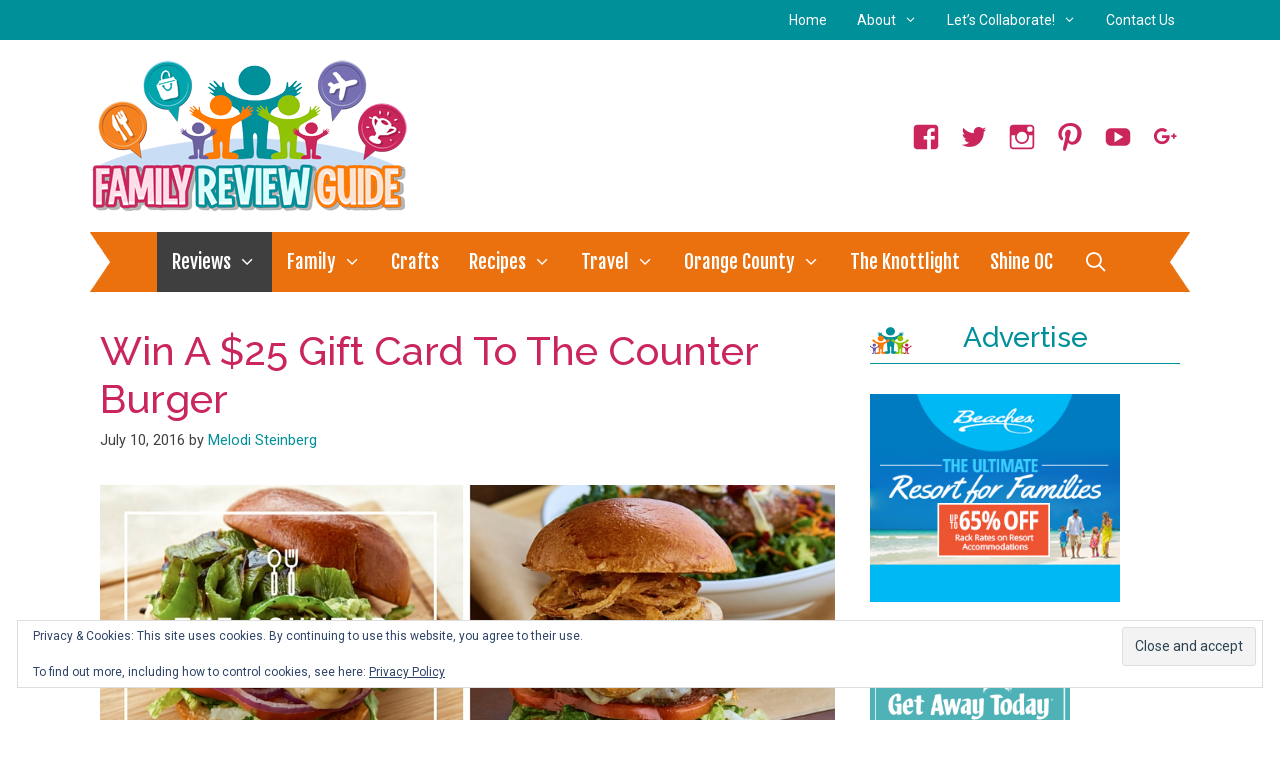

--- FILE ---
content_type: text/html; charset=UTF-8
request_url: https://familyreviewguide.com/win-25-gift-card-counter-burger/
body_size: 32743
content:
<!DOCTYPE html>
<html lang="en-US">
<head>
	<meta charset="UTF-8">
	<script>var et_site_url='https://familyreviewguide.com';var et_post_id='12089';function et_core_page_resource_fallback(a,b){"undefined"===typeof b&&(b=a.sheet.cssRules&&0===a.sheet.cssRules.length);b&&(a.onerror=null,a.onload=null,a.href?a.href=et_site_url+"/?et_core_page_resource="+a.id+et_post_id:a.src&&(a.src=et_site_url+"/?et_core_page_resource="+a.id+et_post_id))}
</script><meta name='robots' content='index, follow, max-image-preview:large, max-snippet:-1, max-video-preview:-1' />
<meta name="viewport" content="width=device-width, initial-scale=1">
	<!-- This site is optimized with the Yoast SEO plugin v26.7 - https://yoast.com/wordpress/plugins/seo/ -->
	<title>Win a $25 Gift Card To The Counter Burger</title>
	<meta name="description" content="Do burgers make your heart skip a beat? Then try The Counter Burger, the 21st Century&#039;s bold answer to the classic burger joint." />
	<link rel="canonical" href="https://familyreviewguide.com/win-25-gift-card-counter-burger/" />
	<meta name="author" content="Melodi Steinberg" />
	<meta name="twitter:label1" content="Written by" />
	<meta name="twitter:data1" content="Melodi Steinberg" />
	<script type="application/ld+json" class="yoast-schema-graph">{"@context":"https://schema.org","@graph":[{"@type":"Article","@id":"https://familyreviewguide.com/win-25-gift-card-counter-burger/#article","isPartOf":{"@id":"https://familyreviewguide.com/win-25-gift-card-counter-burger/"},"author":{"name":"Melodi Steinberg","@id":"https://familyreviewguide.com/#/schema/person/3e06356d7abfcca163d16961d8ba073e"},"headline":"Win a $25 Gift Card To The Counter Burger","datePublished":"2016-07-10T15:55:22+00:00","dateModified":"2016-07-13T20:52:30+00:00","mainEntityOfPage":{"@id":"https://familyreviewguide.com/win-25-gift-card-counter-burger/"},"wordCount":102,"commentCount":11,"publisher":{"@id":"https://familyreviewguide.com/#organization"},"image":{"@id":"https://familyreviewguide.com/win-25-gift-card-counter-burger/#primaryimage"},"thumbnailUrl":"https://familyreviewguide.com/wp-content/uploads/2016/07/Saint-Marc-Pub-Cafe-4.jpg","articleSection":["Giveaways","Product Reviews"],"inLanguage":"en-US","potentialAction":[{"@type":"CommentAction","name":"Comment","target":["https://familyreviewguide.com/win-25-gift-card-counter-burger/#respond"]}]},{"@type":"WebPage","@id":"https://familyreviewguide.com/win-25-gift-card-counter-burger/","url":"https://familyreviewguide.com/win-25-gift-card-counter-burger/","name":"Win a $25 Gift Card To The Counter Burger","isPartOf":{"@id":"https://familyreviewguide.com/#website"},"primaryImageOfPage":{"@id":"https://familyreviewguide.com/win-25-gift-card-counter-burger/#primaryimage"},"image":{"@id":"https://familyreviewguide.com/win-25-gift-card-counter-burger/#primaryimage"},"thumbnailUrl":"https://familyreviewguide.com/wp-content/uploads/2016/07/Saint-Marc-Pub-Cafe-4.jpg","datePublished":"2016-07-10T15:55:22+00:00","dateModified":"2016-07-13T20:52:30+00:00","description":"Do burgers make your heart skip a beat? Then try The Counter Burger, the 21st Century's bold answer to the classic burger joint.","breadcrumb":{"@id":"https://familyreviewguide.com/win-25-gift-card-counter-burger/#breadcrumb"},"inLanguage":"en-US","potentialAction":[{"@type":"ReadAction","target":["https://familyreviewguide.com/win-25-gift-card-counter-burger/"]}]},{"@type":"ImageObject","inLanguage":"en-US","@id":"https://familyreviewguide.com/win-25-gift-card-counter-burger/#primaryimage","url":"https://familyreviewguide.com/wp-content/uploads/2016/07/Saint-Marc-Pub-Cafe-4.jpg","contentUrl":"https://familyreviewguide.com/wp-content/uploads/2016/07/Saint-Marc-Pub-Cafe-4.jpg","width":944,"height":755},{"@type":"BreadcrumbList","@id":"https://familyreviewguide.com/win-25-gift-card-counter-burger/#breadcrumb","itemListElement":[{"@type":"ListItem","position":1,"name":"Home","item":"https://familyreviewguide.com/"},{"@type":"ListItem","position":2,"name":"Win a $25 Gift Card To The Counter Burger"}]},{"@type":"WebSite","@id":"https://familyreviewguide.com/#website","url":"https://familyreviewguide.com/","name":"Family Review Guide","description":"Family Review Guide is a family travel/lifestyle blog that curates the best travel spots, restaurants and events based on first hand experiences.","publisher":{"@id":"https://familyreviewguide.com/#organization"},"potentialAction":[{"@type":"SearchAction","target":{"@type":"EntryPoint","urlTemplate":"https://familyreviewguide.com/?s={search_term_string}"},"query-input":{"@type":"PropertyValueSpecification","valueRequired":true,"valueName":"search_term_string"}}],"inLanguage":"en-US"},{"@type":"Organization","@id":"https://familyreviewguide.com/#organization","name":"Family Review Guide","url":"https://familyreviewguide.com/","logo":{"@type":"ImageObject","inLanguage":"en-US","@id":"https://familyreviewguide.com/#/schema/logo/image/","url":"https://familyreviewguide.com/wp-content/uploads/2017/07/fr_logo.png","contentUrl":"https://familyreviewguide.com/wp-content/uploads/2017/07/fr_logo.png","width":317,"height":152,"caption":"Family Review Guide"},"image":{"@id":"https://familyreviewguide.com/#/schema/logo/image/"}},{"@type":"Person","@id":"https://familyreviewguide.com/#/schema/person/3e06356d7abfcca163d16961d8ba073e","name":"Melodi Steinberg","image":{"@type":"ImageObject","inLanguage":"en-US","@id":"https://familyreviewguide.com/#/schema/person/image/","url":"https://secure.gravatar.com/avatar/4e0207f8becc2602afa5a922c46f9fb35be39598f6688cf0f6f58510bf350736?s=96&d=mm&r=g","contentUrl":"https://secure.gravatar.com/avatar/4e0207f8becc2602afa5a922c46f9fb35be39598f6688cf0f6f58510bf350736?s=96&d=mm&r=g","caption":"Melodi Steinberg"},"description":"Melodi is the founder of Family Review Guide, a family lifestyle blog that promotes family fun activities, travel, attractions, food, discounts and giveaways based on first-hand experiences. She cover everything from tips and advice, to articles and reviews to help you navigate a balanced family life. Peek into the lives of a family who has a variety of interests and ages who blend together to enjoy life. Melodi has written for CBS, Visit Anaheim and Visit Laguna Beach.  She also blogs at the restaurant review site www.eatdrinkoc.com","sameAs":["https://familyreviewguide.com","http://www.facebook.com/familyreviewguide","https://x.com/famreviewguide"],"url":"https://familyreviewguide.com/author/ocbizreviewsgmail-com/"}]}</script>
	<!-- / Yoast SEO plugin. -->


<!-- Hubbub v.1.36.3 https://morehubbub.com/ -->
<meta property="og:locale" content="en_US" />
<meta property="og:type" content="article" />
<meta property="og:title" content="Win a $25 Gift Card To The Counter Burger" />
<meta property="og:description" content="Do burgers make your heart skip a beat? Then try The Counter Burger, the 21st Century&#039;s bold answer to the classic burger joint." />
<meta property="og:url" content="https://familyreviewguide.com/win-25-gift-card-counter-burger/" />
<meta property="og:site_name" content="Family Review Guide" />
<meta property="og:updated_time" content="2016-07-13T20:52:30+00:00" />
<meta property="article:published_time" content="2016-07-10T15:55:22+00:00" />
<meta property="article:modified_time" content="2016-07-13T20:52:30+00:00" />
<meta name="twitter:card" content="summary_large_image" />
<meta name="twitter:title" content="Win a $25 Gift Card To The Counter Burger" />
<meta name="twitter:description" content="Do burgers make your heart skip a beat? Then try The Counter Burger, the 21st Century&#039;s bold answer to the classic burger joint." />
<meta class="flipboard-article" content="Do burgers make your heart skip a beat? Then try The Counter Burger, the 21st Century&#039;s bold answer to the classic burger joint." />
<meta property="og:image" content="https://familyreviewguide.com/wp-content/uploads/2016/07/Saint-Marc-Pub-Cafe-4.jpg" />
<meta name="twitter:image" content="https://familyreviewguide.com/wp-content/uploads/2016/07/Saint-Marc-Pub-Cafe-4.jpg" />
<meta property="og:image:width" content="944" />
<meta property="og:image:height" content="755" />
<meta property="article:author" content="http://www.facebook.com/familyreviewguide" />
<meta name="twitter:creator" content="@famreviewguide" />
<!-- Hubbub v.1.36.3 https://morehubbub.com/ -->
<link rel='dns-prefetch' href='//secure.gravatar.com' />
<link rel='dns-prefetch' href='//www.googletagmanager.com' />
<link rel='dns-prefetch' href='//stats.wp.com' />
<link rel='dns-prefetch' href='//maxcdn.bootstrapcdn.com' />
<link rel='dns-prefetch' href='//v0.wordpress.com' />
<link rel='dns-prefetch' href='//jetpack.wordpress.com' />
<link rel='dns-prefetch' href='//s0.wp.com' />
<link rel='dns-prefetch' href='//public-api.wordpress.com' />
<link rel='dns-prefetch' href='//0.gravatar.com' />
<link rel='dns-prefetch' href='//1.gravatar.com' />
<link rel='dns-prefetch' href='//2.gravatar.com' />
<link rel='dns-prefetch' href='//widgets.wp.com' />
<link rel='dns-prefetch' href='//pagead2.googlesyndication.com' />
<link href='https://fonts.gstatic.com' crossorigin rel='preconnect' />
<link href='https://fonts.googleapis.com' crossorigin rel='preconnect' />
<link rel="alternate" type="application/rss+xml" title="Family Review Guide &raquo; Feed" href="https://familyreviewguide.com/feed/" />
<link rel="alternate" type="application/rss+xml" title="Family Review Guide &raquo; Comments Feed" href="https://familyreviewguide.com/comments/feed/" />
<link rel="alternate" type="application/rss+xml" title="Family Review Guide &raquo; Win a $25 Gift Card To The Counter Burger Comments Feed" href="https://familyreviewguide.com/win-25-gift-card-counter-burger/feed/" />
<link rel="alternate" title="oEmbed (JSON)" type="application/json+oembed" href="https://familyreviewguide.com/wp-json/oembed/1.0/embed?url=https%3A%2F%2Ffamilyreviewguide.com%2Fwin-25-gift-card-counter-burger%2F" />
<link rel="alternate" title="oEmbed (XML)" type="text/xml+oembed" href="https://familyreviewguide.com/wp-json/oembed/1.0/embed?url=https%3A%2F%2Ffamilyreviewguide.com%2Fwin-25-gift-card-counter-burger%2F&#038;format=xml" />
<link rel="alternate" type="application/rss+xml" title="Family Review Guide &raquo; Stories Feed" href="https://familyreviewguide.com/web-stories/feed/"><script>(()=>{"use strict";const e=[400,500,600,700,800,900],t=e=>`wprm-min-${e}`,n=e=>`wprm-max-${e}`,s=new Set,o="ResizeObserver"in window,r=o?new ResizeObserver((e=>{for(const t of e)c(t.target)})):null,i=.5/(window.devicePixelRatio||1);function c(s){const o=s.getBoundingClientRect().width||0;for(let r=0;r<e.length;r++){const c=e[r],a=o<=c+i;o>c+i?s.classList.add(t(c)):s.classList.remove(t(c)),a?s.classList.add(n(c)):s.classList.remove(n(c))}}function a(e){s.has(e)||(s.add(e),r&&r.observe(e),c(e))}!function(e=document){e.querySelectorAll(".wprm-recipe").forEach(a)}();if(new MutationObserver((e=>{for(const t of e)for(const e of t.addedNodes)e instanceof Element&&(e.matches?.(".wprm-recipe")&&a(e),e.querySelectorAll?.(".wprm-recipe").forEach(a))})).observe(document.documentElement,{childList:!0,subtree:!0}),!o){let e=0;addEventListener("resize",(()=>{e&&cancelAnimationFrame(e),e=requestAnimationFrame((()=>s.forEach(c)))}),{passive:!0})}})();</script><style id='wp-img-auto-sizes-contain-inline-css' type='text/css'>
img:is([sizes=auto i],[sizes^="auto," i]){contain-intrinsic-size:3000px 1500px}
/*# sourceURL=wp-img-auto-sizes-contain-inline-css */
</style>
<link rel='stylesheet' id='dashicons-css' href='https://familyreviewguide.com/wp-includes/css/dashicons.min.css?ver=6.9' type='text/css' media='all' />
<link rel='stylesheet' id='thickbox-css' href='https://familyreviewguide.com/wp-includes/js/thickbox/thickbox.css?ver=6.9' type='text/css' media='all' />
<link rel='stylesheet' id='font-awesome-style-css' href='//maxcdn.bootstrapcdn.com/font-awesome/4.5.0/css/font-awesome.min.css?ver=6.9' type='text/css' media='all' />
<link rel='stylesheet' id='spectrum-style-css' href='https://familyreviewguide.com/wp-content/plugins/TapInfluence/spectrum.css?ver=6.9' type='text/css' media='all' />
<link rel='stylesheet' id='smart-review-style-css' href='https://familyreviewguide.com/wp-content/plugins/TapInfluence/pluginstyle.css?ver=6.9' type='text/css' media='all' />
<link rel='stylesheet' id='jetpack_related-posts-css' href='https://familyreviewguide.com/wp-content/plugins/jetpack/modules/related-posts/related-posts.css?ver=20240116' type='text/css' media='all' />
<link rel='stylesheet' id='generate-fonts-css' href='//fonts.googleapis.com/css?family=Roboto:100,100italic,300,300italic,regular,italic,500,500italic,700,700italic,900,900italic|Fjalla+One:regular|Raleway:100,100italic,200,200italic,300,300italic,regular,italic,500,500italic,600,600italic,700,700italic,800,800italic,900,900italic' type='text/css' media='all' />
<style id='wp-emoji-styles-inline-css' type='text/css'>

	img.wp-smiley, img.emoji {
		display: inline !important;
		border: none !important;
		box-shadow: none !important;
		height: 1em !important;
		width: 1em !important;
		margin: 0 0.07em !important;
		vertical-align: -0.1em !important;
		background: none !important;
		padding: 0 !important;
	}
/*# sourceURL=wp-emoji-styles-inline-css */
</style>
<style id='classic-theme-styles-inline-css' type='text/css'>
/*! This file is auto-generated */
.wp-block-button__link{color:#fff;background-color:#32373c;border-radius:9999px;box-shadow:none;text-decoration:none;padding:calc(.667em + 2px) calc(1.333em + 2px);font-size:1.125em}.wp-block-file__button{background:#32373c;color:#fff;text-decoration:none}
/*# sourceURL=/wp-includes/css/classic-themes.min.css */
</style>
<link rel='stylesheet' id='wprm-public-css' href='https://familyreviewguide.com/wp-content/plugins/wp-recipe-maker/dist/public-legacy.css?ver=10.3.2' type='text/css' media='all' />
<link rel='stylesheet' id='wprm-template-css' href='https://familyreviewguide.com/wp-content/plugins/wp-recipe-maker/templates/recipe/legacy/simple/simple.min.css?ver=10.3.2' type='text/css' media='all' />
<link rel='stylesheet' id='generate-style-grid-css' href='https://familyreviewguide.com/wp-content/themes/generatepress/assets/css/unsemantic-grid.min.css?ver=3.2.4' type='text/css' media='all' />
<link rel='stylesheet' id='generate-style-css' href='https://familyreviewguide.com/wp-content/themes/generatepress/assets/css/style.min.css?ver=3.2.4' type='text/css' media='all' />
<style id='generate-style-inline-css' type='text/css'>
body{background-color:#ffffff;color:#3a3a3a;}a{color:#00909a;}a:hover, a:focus, a:active{color:#eb710f;}body .grid-container{max-width:1100px;}.wp-block-group__inner-container{max-width:1100px;margin-left:auto;margin-right:auto;}.generate-back-to-top{font-size:20px;border-radius:3px;position:fixed;bottom:30px;right:30px;line-height:40px;width:40px;text-align:center;z-index:10;transition:opacity 300ms ease-in-out;opacity:0.1;transform:translateY(1000px);}.generate-back-to-top__show{opacity:1;transform:translateY(0);}.navigation-search{position:absolute;left:-99999px;pointer-events:none;visibility:hidden;z-index:20;width:100%;top:0;transition:opacity 100ms ease-in-out;opacity:0;}.navigation-search.nav-search-active{left:0;right:0;pointer-events:auto;visibility:visible;opacity:1;}.navigation-search input[type="search"]{outline:0;border:0;vertical-align:bottom;line-height:1;opacity:0.9;width:100%;z-index:20;border-radius:0;-webkit-appearance:none;height:60px;}.navigation-search input::-ms-clear{display:none;width:0;height:0;}.navigation-search input::-ms-reveal{display:none;width:0;height:0;}.navigation-search input::-webkit-search-decoration, .navigation-search input::-webkit-search-cancel-button, .navigation-search input::-webkit-search-results-button, .navigation-search input::-webkit-search-results-decoration{display:none;}.main-navigation li.search-item{z-index:21;}li.search-item.active{transition:opacity 100ms ease-in-out;}.nav-left-sidebar .main-navigation li.search-item.active,.nav-right-sidebar .main-navigation li.search-item.active{width:auto;display:inline-block;float:right;}.gen-sidebar-nav .navigation-search{top:auto;bottom:0;}:root{--contrast:#222222;--contrast-2:#575760;--contrast-3:#b2b2be;--base:#f0f0f0;--base-2:#f7f8f9;--base-3:#ffffff;--accent:#1e73be;}.has-contrast-color{color:var(--contrast);}.has-contrast-background-color{background-color:var(--contrast);}.has-contrast-2-color{color:var(--contrast-2);}.has-contrast-2-background-color{background-color:var(--contrast-2);}.has-contrast-3-color{color:var(--contrast-3);}.has-contrast-3-background-color{background-color:var(--contrast-3);}.has-base-color{color:var(--base);}.has-base-background-color{background-color:var(--base);}.has-base-2-color{color:var(--base-2);}.has-base-2-background-color{background-color:var(--base-2);}.has-base-3-color{color:var(--base-3);}.has-base-3-background-color{background-color:var(--base-3);}.has-accent-color{color:var(--accent);}.has-accent-background-color{background-color:var(--accent);}body, button, input, select, textarea{font-family:"Roboto", sans-serif;}body{line-height:1.5;}p{margin-bottom:1.4em;}.entry-content > [class*="wp-block-"]:not(:last-child){margin-bottom:1.4em;}.main-title{font-size:45px;}.main-navigation a, .menu-toggle{font-family:"Fjalla One", sans-serif;font-size:19px;}.main-navigation .main-nav ul ul li a{font-size:16px;}.widget-title{font-family:"Raleway", sans-serif;font-weight:500;text-transform:capitalize;font-size:28px;}.sidebar .widget, .footer-widgets .widget{font-size:15px;}h1{font-family:"Raleway", sans-serif;font-weight:500;text-transform:capitalize;font-size:40px;}h2{font-family:"Raleway", sans-serif;font-weight:500;text-transform:capitalize;font-size:29px;}h3{font-family:"Raleway", sans-serif;font-size:20px;}h4{font-size:inherit;}h5{font-size:inherit;}@media (max-width:768px){.main-title{font-size:30px;}h1{font-size:30px;}h2{font-size:25px;}}.top-bar{background-color:#636363;color:#ffffff;}.top-bar a{color:#ffffff;}.top-bar a:hover{color:#303030;}.site-header{background-color:#ffffff;color:#3a3a3a;}.site-header a{color:#3a3a3a;}.main-title a,.main-title a:hover{color:#222222;}.site-description{color:#757575;}.main-navigation,.main-navigation ul ul{background-color:#eb710f;}.main-navigation .main-nav ul li a, .main-navigation .menu-toggle, .main-navigation .menu-bar-items{color:#ffffff;}.main-navigation .main-nav ul li:not([class*="current-menu-"]):hover > a, .main-navigation .main-nav ul li:not([class*="current-menu-"]):focus > a, .main-navigation .main-nav ul li.sfHover:not([class*="current-menu-"]) > a, .main-navigation .menu-bar-item:hover > a, .main-navigation .menu-bar-item.sfHover > a{color:#ffffff;background-color:#3f3f3f;}button.menu-toggle:hover,button.menu-toggle:focus,.main-navigation .mobile-bar-items a,.main-navigation .mobile-bar-items a:hover,.main-navigation .mobile-bar-items a:focus{color:#ffffff;}.main-navigation .main-nav ul li[class*="current-menu-"] > a{color:#ffffff;background-color:#3f3f3f;}.navigation-search input[type="search"],.navigation-search input[type="search"]:active, .navigation-search input[type="search"]:focus, .main-navigation .main-nav ul li.search-item.active > a, .main-navigation .menu-bar-items .search-item.active > a{color:#ffffff;background-color:#3f3f3f;}.main-navigation ul ul{background-color:#ffffff;}.main-navigation .main-nav ul ul li a{color:#eb710f;}.main-navigation .main-nav ul ul li:not([class*="current-menu-"]):hover > a,.main-navigation .main-nav ul ul li:not([class*="current-menu-"]):focus > a, .main-navigation .main-nav ul ul li.sfHover:not([class*="current-menu-"]) > a{color:#ffffff;background-color:#4f4f4f;}.main-navigation .main-nav ul ul li[class*="current-menu-"] > a{color:#ffffff;background-color:#4f4f4f;}.separate-containers .inside-article, .separate-containers .comments-area, .separate-containers .page-header, .one-container .container, .separate-containers .paging-navigation, .inside-page-header{background-color:#ffffff;}.entry-header h1,.page-header h1{color:#ca265b;}.entry-title a{color:#ca265b;}.entry-title a:hover{color:#222222;}.entry-meta{color:#3f3f3f;}.entry-meta a{color:#00909a;}.entry-meta a:hover{color:#eb710f;}h1{color:#ca265b;}h2{color:#ca265b;}h3{color:#ca265b;}.sidebar .widget{background-color:#ffffff;}.sidebar .widget .widget-title{color:#00909a;}.footer-widgets{background-color:#ffffff;}.footer-widgets .widget-title{color:#00909a;}.site-info{color:#3f3f3f;background-color:#ffffff;}.site-info a{color:#00909a;}.site-info a:hover{color:#eb710f;}.footer-bar .widget_nav_menu .current-menu-item a{color:#eb710f;}input[type="text"],input[type="email"],input[type="url"],input[type="password"],input[type="search"],input[type="tel"],input[type="number"],textarea,select{color:#666666;background-color:#fafafa;border-color:#cccccc;}input[type="text"]:focus,input[type="email"]:focus,input[type="url"]:focus,input[type="password"]:focus,input[type="search"]:focus,input[type="tel"]:focus,input[type="number"]:focus,textarea:focus,select:focus{color:#666666;background-color:#ffffff;border-color:#eb710f;}button,html input[type="button"],input[type="reset"],input[type="submit"],a.button,a.wp-block-button__link:not(.has-background){color:#ffffff;background-color:#eb710f;}button:hover,html input[type="button"]:hover,input[type="reset"]:hover,input[type="submit"]:hover,a.button:hover,button:focus,html input[type="button"]:focus,input[type="reset"]:focus,input[type="submit"]:focus,a.button:focus,a.wp-block-button__link:not(.has-background):active,a.wp-block-button__link:not(.has-background):focus,a.wp-block-button__link:not(.has-background):hover{color:#ffffff;background-color:#3f3f3f;}a.generate-back-to-top{background-color:rgba( 0,0,0,0.4 );color:#ffffff;}a.generate-back-to-top:hover,a.generate-back-to-top:focus{background-color:rgba( 0,0,0,0.6 );color:#ffffff;}@media (max-width: 768px){.main-navigation .menu-bar-item:hover > a, .main-navigation .menu-bar-item.sfHover > a{background:none;color:#ffffff;}}.inside-top-bar{padding:10px;}.separate-containers .inside-article, .separate-containers .comments-area, .separate-containers .page-header, .separate-containers .paging-navigation, .one-container .site-content, .inside-page-header{padding:20px 10px 20px 10px;}.site-main .wp-block-group__inner-container{padding:20px 10px 20px 10px;}.entry-content .alignwide, body:not(.no-sidebar) .entry-content .alignfull{margin-left:-10px;width:calc(100% + 20px);max-width:calc(100% + 20px);}.one-container.right-sidebar .site-main,.one-container.both-right .site-main{margin-right:10px;}.one-container.left-sidebar .site-main,.one-container.both-left .site-main{margin-left:10px;}.one-container.both-sidebars .site-main{margin:0px 10px 0px 10px;}.separate-containers .widget, .separate-containers .site-main > *, .separate-containers .page-header, .widget-area .main-navigation{margin-bottom:15px;}.separate-containers .site-main{margin:15px;}.both-right.separate-containers .inside-left-sidebar{margin-right:7px;}.both-right.separate-containers .inside-right-sidebar{margin-left:7px;}.both-left.separate-containers .inside-left-sidebar{margin-right:7px;}.both-left.separate-containers .inside-right-sidebar{margin-left:7px;}.separate-containers .page-header-image, .separate-containers .page-header-contained, .separate-containers .page-header-image-single, .separate-containers .page-header-content-single{margin-top:15px;}.separate-containers .inside-right-sidebar, .separate-containers .inside-left-sidebar{margin-top:15px;margin-bottom:15px;}.main-navigation .main-nav ul li a,.menu-toggle,.main-navigation .mobile-bar-items a{padding-left:15px;padding-right:15px;}.main-navigation .main-nav ul ul li a{padding:10px 15px 10px 15px;}.rtl .menu-item-has-children .dropdown-menu-toggle{padding-left:15px;}.menu-item-has-children .dropdown-menu-toggle{padding-right:15px;}.rtl .main-navigation .main-nav ul li.menu-item-has-children > a{padding-right:15px;}.widget-area .widget{padding:10px;}.footer-widgets{padding:20px 10px 20px 10px;}.site-info{padding:20px;}@media (max-width:768px){.separate-containers .inside-article, .separate-containers .comments-area, .separate-containers .page-header, .separate-containers .paging-navigation, .one-container .site-content, .inside-page-header{padding:20px 10px 20px 10px;}.site-main .wp-block-group__inner-container{padding:20px 10px 20px 10px;}.site-info{padding-right:10px;padding-left:10px;}.entry-content .alignwide, body:not(.no-sidebar) .entry-content .alignfull{margin-left:-10px;width:calc(100% + 20px);max-width:calc(100% + 20px);}}@media (max-width: 768px){.main-navigation .menu-toggle,.main-navigation .mobile-bar-items,.sidebar-nav-mobile:not(#sticky-placeholder){display:block;}.main-navigation ul,.gen-sidebar-nav{display:none;}[class*="nav-float-"] .site-header .inside-header > *{float:none;clear:both;}}
.main-navigation .main-nav ul li a,.menu-toggle,.main-navigation .mobile-bar-items a{transition: line-height 300ms ease}.main-navigation.toggled .main-nav > ul{background-color: #eb710f}
.navigation-branding .main-title{font-weight:bold;text-transform:none;font-size:45px;}@media (max-width: 768px){.main-navigation:not(.slideout-navigation) a, .main-navigation .menu-toggle, .main-navigation .menu-bar-items{font-size:15px;}.main-navigation:not(.slideout-navigation) .main-nav ul ul li a{font-size:14px;}.navigation-branding .main-title{font-size:30px;}}
/*# sourceURL=generate-style-inline-css */
</style>
<link rel='stylesheet' id='generate-mobile-style-css' href='https://familyreviewguide.com/wp-content/themes/generatepress/assets/css/mobile.min.css?ver=3.2.4' type='text/css' media='all' />
<link rel='stylesheet' id='generate-font-icons-css' href='https://familyreviewguide.com/wp-content/themes/generatepress/assets/css/components/font-icons.min.css?ver=3.2.4' type='text/css' media='all' />
<link rel='stylesheet' id='font-awesome-css' href='https://familyreviewguide.com/wp-content/themes/generatepress/assets/css/components/font-awesome.min.css?ver=4.7' type='text/css' media='all' />
<link rel='stylesheet' id='jetpack_likes-css' href='https://familyreviewguide.com/wp-content/plugins/jetpack/modules/likes/style.css?ver=15.4' type='text/css' media='all' />
<link rel='stylesheet' id='dpsp-frontend-style-pro-css' href='https://familyreviewguide.com/wp-content/plugins/social-pug/assets/dist/style-frontend-pro.css?ver=1.36.3' type='text/css' media='all' />
<style id='dpsp-frontend-style-pro-inline-css' type='text/css'>

				@media screen and ( max-width : 720px ) {
					.dpsp-content-wrapper.dpsp-hide-on-mobile,
					.dpsp-share-text.dpsp-hide-on-mobile {
						display: none;
					}
					.dpsp-has-spacing .dpsp-networks-btns-wrapper li {
						margin:0 2% 10px 0;
					}
					.dpsp-network-btn.dpsp-has-label:not(.dpsp-has-count) {
						max-height: 40px;
						padding: 0;
						justify-content: center;
					}
					.dpsp-content-wrapper.dpsp-size-small .dpsp-network-btn.dpsp-has-label:not(.dpsp-has-count){
						max-height: 32px;
					}
					.dpsp-content-wrapper.dpsp-size-large .dpsp-network-btn.dpsp-has-label:not(.dpsp-has-count){
						max-height: 46px;
					}
				}
			
/*# sourceURL=dpsp-frontend-style-pro-inline-css */
</style>
<link rel='stylesheet' id='generate-blog-columns-css' href='https://familyreviewguide.com/wp-content/plugins/gp-premium/blog/functions/css/columns.min.css?ver=2.5.5' type='text/css' media='all' />
<link rel='stylesheet' id='generate-secondary-nav-css' href='https://familyreviewguide.com/wp-content/plugins/gp-premium/secondary-nav/functions/css/style.min.css?ver=2.5.5' type='text/css' media='all' />
<style id='generate-secondary-nav-inline-css' type='text/css'>
.secondary-navigation{background-color:#00909a;}.secondary-navigation .main-nav ul li a,.secondary-navigation .menu-toggle,.secondary-menu-bar-items .menu-bar-item > a{color:#ffffff;font-size:14px;padding-left:15px;padding-right:15px;}.secondary-navigation .secondary-menu-bar-items{color:#ffffff;font-size:14px;}button.secondary-menu-toggle:hover,button.secondary-menu-toggle:focus{color:#ffffff;}.widget-area .secondary-navigation{margin-bottom:15px;}.secondary-navigation ul ul{background-color:#efefef;top:auto;}.secondary-navigation .main-nav ul ul li a{color:#eb710f;font-size:13px;padding-left:15px;padding-right:15px;}.secondary-navigation .menu-item-has-children .dropdown-menu-toggle{padding-right:15px;}.secondary-navigation .main-nav ul li:not([class*="current-menu-"]):hover > a, .secondary-navigation .main-nav ul li:not([class*="current-menu-"]):focus > a, .secondary-navigation .main-nav ul li.sfHover:not([class*="current-menu-"]) > a, .secondary-menu-bar-items .menu-bar-item:hover > a{color:#ffffff;background-color:#eb710f;}.secondary-navigation .main-nav ul ul li:not([class*="current-menu-"]):hover > a,.secondary-navigation .main-nav ul ul li:not([class*="current-menu-"]):focus > a,.secondary-navigation .main-nav ul ul li.sfHover:not([class*="current-menu-"]) > a{color:#ffffff;background-color:#474747;}.secondary-navigation .main-nav ul li[class*="current-menu-"] > a{color:#ffffff;background-color:#eb710f;}.secondary-navigation .main-nav ul ul li[class*="current-menu-"] > a{color:#ffffff;background-color:#474747;}@media (max-width: 768px) {.secondary-menu-bar-items .menu-bar-item:hover > a{background: none;color: #ffffff;}}
/*# sourceURL=generate-secondary-nav-inline-css */
</style>
<link rel='stylesheet' id='generate-secondary-nav-mobile-css' href='https://familyreviewguide.com/wp-content/plugins/gp-premium/secondary-nav/functions/css/style-mobile.min.css?ver=2.5.5' type='text/css' media='all' />
<link rel='stylesheet' id='generate-sticky-css' href='https://familyreviewguide.com/wp-content/plugins/gp-premium/menu-plus/functions/css/sticky.min.css?ver=2.5.5' type='text/css' media='all' />
<link rel='stylesheet' id='generate-navigation-branding-css' href='https://familyreviewguide.com/wp-content/plugins/gp-premium/menu-plus/functions/css/navigation-branding.min.css?ver=2.5.5' type='text/css' media='all' />
<style id='generate-navigation-branding-inline-css' type='text/css'>
@media (max-width: 768px){.site-header, #site-navigation, #sticky-navigation{display:none !important;opacity:0.0;}#mobile-header{display:block !important;width:100% !important;}#mobile-header .main-nav > ul{display:none;}#mobile-header.toggled .main-nav > ul, #mobile-header .menu-toggle, #mobile-header .mobile-bar-items{display:block;}#mobile-header .main-nav{-ms-flex:0 0 100%;flex:0 0 100%;-webkit-box-ordinal-group:5;-ms-flex-order:4;order:4;}}.navigation-branding img, .site-logo.mobile-header-logo img{height:60px;width:auto;}.navigation-branding .main-title{line-height:60px;}@media (max-width: 1110px){#site-navigation .navigation-branding, #sticky-navigation .navigation-branding{margin-left:10px;}}@media (max-width: 768px){.main-navigation:not(.slideout-navigation) .main-nav{-ms-flex:0 0 100%;flex:0 0 100%;}.main-navigation:not(.slideout-navigation) .inside-navigation{-ms-flex-wrap:wrap;flex-wrap:wrap;display:-webkit-box;display:-ms-flexbox;display:flex;}.nav-aligned-center .navigation-branding, .nav-aligned-left .navigation-branding{margin-right:auto;}.nav-aligned-center  .main-navigation.has-branding:not(.slideout-navigation) .inside-navigation .main-nav,.nav-aligned-center  .main-navigation.has-sticky-branding.navigation-stick .inside-navigation .main-nav,.nav-aligned-left  .main-navigation.has-branding:not(.slideout-navigation) .inside-navigation .main-nav,.nav-aligned-left  .main-navigation.has-sticky-branding.navigation-stick .inside-navigation .main-nav{margin-right:0px;}}
/*# sourceURL=generate-navigation-branding-inline-css */
</style>
<link rel='stylesheet' id='sharedaddy-css' href='https://familyreviewguide.com/wp-content/plugins/jetpack/modules/sharedaddy/sharing.css?ver=15.4' type='text/css' media='all' />
<link rel='stylesheet' id='social-logos-css' href='https://familyreviewguide.com/wp-content/plugins/jetpack/_inc/social-logos/social-logos.min.css?ver=15.4' type='text/css' media='all' />
<script src="https://familyreviewguide.com/wp-includes/js/jquery/jquery.min.js?ver=3.7.1" id="jquery-core-js"></script>
<script src="https://familyreviewguide.com/wp-includes/js/jquery/jquery-migrate.min.js?ver=3.4.1" id="jquery-migrate-js"></script>
<script src="https://familyreviewguide.com/wp-content/plugins/TapInfluence/jsfiles/font-select.js?ver=6.9" id="font-select-js-js"></script>
<script src="https://familyreviewguide.com/wp-content/plugins/TapInfluence/jsfiles/spectrum.js?ver=6.9" id="spectrum-js-js"></script>
<script src="https://familyreviewguide.com/wp-content/plugins/TapInfluence/jsfiles/ready.js?ver=6.9" id="ready-js-js"></script>
<script id="jetpack_related-posts-js-extra">
var related_posts_js_options = {"post_heading":"h4"};
//# sourceURL=jetpack_related-posts-js-extra
</script>
<script src="https://familyreviewguide.com/wp-content/plugins/jetpack/_inc/build/related-posts/related-posts.min.js?ver=20240116" id="jetpack_related-posts-js"></script>

<!-- Google tag (gtag.js) snippet added by Site Kit -->
<!-- Google Analytics snippet added by Site Kit -->
<script src="https://www.googletagmanager.com/gtag/js?id=G-ZJJC760RWF" id="google_gtagjs-js" async></script>
<script id="google_gtagjs-js-after">
window.dataLayer = window.dataLayer || [];function gtag(){dataLayer.push(arguments);}
gtag("set","linker",{"domains":["familyreviewguide.com"]});
gtag("js", new Date());
gtag("set", "developer_id.dZTNiMT", true);
gtag("config", "G-ZJJC760RWF");
//# sourceURL=google_gtagjs-js-after
</script>
<link rel="https://api.w.org/" href="https://familyreviewguide.com/wp-json/" /><link rel="alternate" title="JSON" type="application/json" href="https://familyreviewguide.com/wp-json/wp/v2/posts/12089" /><link rel="EditURI" type="application/rsd+xml" title="RSD" href="https://familyreviewguide.com/xmlrpc.php?rsd" />
<meta name="generator" content="WordPress 6.9" />
<link rel='shortlink' href='https://wp.me/p4gY5W-38Z' />

            <!-- TapInfluence -->
            <script type="text/javascript">
            ;(function(p,l,o,w,i,n,g){if(!p[i]){p.GlobalSnowplowNamespace=p.GlobalSnowplowNamespace||[];
            p.GlobalSnowplowNamespace.push(i);p[i]=function(){(p[i].q=p[i].q||[]).push(arguments)
            };p[i].q=p[i].q||[];n=l.createElement(o);g=l.getElementsByTagName(o)[0];n.async=1;
            n.src=w;g.parentNode.insertBefore(n,g)}}(window,document,"script","//a.tapinfluence.com/tap.js","taptracker"));
            taptracker('newTracker', 'cf', 'c.tapinfluence.com', {appId: 'ec634dc6-45b6-11e4-a800-22000afd2dc7'});
            taptracker('crossDomainLinker', function(linkElement) {
  				return true;
			});
            taptracker('trackPageView');
            </script>
            <!-- TapInfluence -->

            <meta name="generator" content="Site Kit by Google 1.170.0" /><script>
        var _BCaq = _BCaq || [];
        _BCaq.push(['setAccount', 'M-Hdx1ELC7QQ']);
        _BCaq.push(['crumb']);

        (function () {
            var bca = document.createElement('script');
            bca.type = 'text/javascript';
            bca.async = true;
            bca.src = ('https:' == document.location.protocol ? 'https://' : 'http://') + "static.brandcrumb.com/bc.js";
            var s = document.getElementsByTagName('script')[0];
            s.parentNode.insertBefore(bca, s);
        })();
</script>

<script type="text/javascript">
    /*Google Tag Manager for Collective Bias*/

    dataLayerCBias = [{
        'trackingID': 'UA-53212209-55',
        'javaScriptVersion': 'analytics.js',
        'homePageURL': 'https://familyreviewguide.com'
    }];
</script>

<script type="text/javascript">
    /*<![CDATA[*/
    (function(w, d, s, l, i) {
        w[l] = w[l] || [];
        w[l].push({
            'gtm.start': new Date().getTime(),
            event: 'gtm.js'
        });
        var f = d.getElementsByTagName(s)[0],
            j = d.createElement(s),
            dl = l != 'dataLayer' ? '&l=' + l : '';
        j.async = true;
        j.src = '//www.googletagmanager.com/gtm.'+'js?id=' + i + dl;
        f.parentNode.insertBefore(j, f);
    })(window, document, 'script', 'dataLayerCBias', 'GTM-PBN79J');
    /*]]>*/

    /*End Google Tag Manager for Collective Bias*/
</script>



<style type="text/css"> html body .wprm-recipe-container { color: #333333; } html body .wprm-recipe-container a.wprm-recipe-print { color: #333333; } html body .wprm-recipe-container a.wprm-recipe-print:hover { color: #333333; } html body .wprm-recipe-container .wprm-recipe { background-color: #ffffff; } html body .wprm-recipe-container .wprm-recipe { border-color: #aaaaaa; } html body .wprm-recipe-container .wprm-recipe-tastefully-simple .wprm-recipe-time-container { border-color: #aaaaaa; } html body .wprm-recipe-container .wprm-recipe .wprm-color-border { border-color: #aaaaaa; } html body .wprm-recipe-container a { color: #000000; } html body .wprm-recipe-container .wprm-recipe-tastefully-simple .wprm-recipe-name { color: #000000; } html body .wprm-recipe-container .wprm-recipe-tastefully-simple .wprm-recipe-header { color: #000000; } html body .wprm-recipe-container h1 { color: #000000; } html body .wprm-recipe-container h2 { color: #000000; } html body .wprm-recipe-container h3 { color: #000000; } html body .wprm-recipe-container h4 { color: #000000; } html body .wprm-recipe-container h5 { color: #000000; } html body .wprm-recipe-container h6 { color: #000000; } html body .wprm-recipe-container svg path { fill: #343434; } html body .wprm-recipe-container svg rect { fill: #343434; } html body .wprm-recipe-container svg polygon { stroke: #343434; } html body .wprm-recipe-container .wprm-rating-star-full svg polygon { fill: #343434; } html body .wprm-recipe-container .wprm-recipe .wprm-color-accent { background-color: #2c3e50; } html body .wprm-recipe-container .wprm-recipe .wprm-color-accent { color: #ffffff; } html body .wprm-recipe-container .wprm-recipe .wprm-color-accent a.wprm-recipe-print { color: #ffffff; } html body .wprm-recipe-container .wprm-recipe .wprm-color-accent a.wprm-recipe-print:hover { color: #ffffff; } html body .wprm-recipe-container .wprm-recipe-colorful .wprm-recipe-header { background-color: #2c3e50; } html body .wprm-recipe-container .wprm-recipe-colorful .wprm-recipe-header { color: #ffffff; } html body .wprm-recipe-container .wprm-recipe-colorful .wprm-recipe-meta > div { background-color: #3498db; } html body .wprm-recipe-container .wprm-recipe-colorful .wprm-recipe-meta > div { color: #ffffff; } html body .wprm-recipe-container .wprm-recipe-colorful .wprm-recipe-meta > div a.wprm-recipe-print { color: #ffffff; } html body .wprm-recipe-container .wprm-recipe-colorful .wprm-recipe-meta > div a.wprm-recipe-print:hover { color: #ffffff; } .wprm-rating-star svg polygon { stroke: #343434; } .wprm-rating-star.wprm-rating-star-full svg polygon { fill: #343434; } html body .wprm-recipe-container .wprm-recipe-instruction-image { text-align: left; } html body .wprm-recipe-container li.wprm-recipe-ingredient { list-style-type: disc; } html body .wprm-recipe-container li.wprm-recipe-instruction { list-style-type: decimal; } .tippy-box[data-theme~="wprm"] { background-color: #333333; color: #FFFFFF; } .tippy-box[data-theme~="wprm"][data-placement^="top"] > .tippy-arrow::before { border-top-color: #333333; } .tippy-box[data-theme~="wprm"][data-placement^="bottom"] > .tippy-arrow::before { border-bottom-color: #333333; } .tippy-box[data-theme~="wprm"][data-placement^="left"] > .tippy-arrow::before { border-left-color: #333333; } .tippy-box[data-theme~="wprm"][data-placement^="right"] > .tippy-arrow::before { border-right-color: #333333; } .tippy-box[data-theme~="wprm"] a { color: #FFFFFF; } .wprm-comment-rating svg { width: 18px !important; height: 18px !important; } img.wprm-comment-rating { width: 90px !important; height: 18px !important; } body { --comment-rating-star-color: #343434; } body { --wprm-popup-font-size: 16px; } body { --wprm-popup-background: #ffffff; } body { --wprm-popup-title: #000000; } body { --wprm-popup-content: #444444; } body { --wprm-popup-button-background: #444444; } body { --wprm-popup-button-text: #ffffff; } body { --wprm-popup-accent: #747B2D; }</style><style type="text/css">.wprm-glossary-term {color: #5A822B;text-decoration: underline;cursor: help;}</style>	<style>img#wpstats{display:none}</style>
		<style type="text/css" id="et-bloom-custom-css">
					.et_bloom .et_bloom_optin_1 .et_bloom_form_container h2, .et_bloom .et_bloom_optin_1 .et_bloom_form_container h2 span, .et_bloom .et_bloom_optin_1 .et_bloom_form_container h2 strong { font-family: "Open Sans", Helvetica, Arial, Lucida, sans-serif; }.et_bloom .et_bloom_optin_1 .et_bloom_form_container p, .et_bloom .et_bloom_optin_1 .et_bloom_form_container p span, .et_bloom .et_bloom_optin_1 .et_bloom_form_container p strong, .et_bloom .et_bloom_optin_1 .et_bloom_form_container form input, .et_bloom .et_bloom_optin_1 .et_bloom_form_container form button span { font-family: "Open Sans", Helvetica, Arial, Lucida, sans-serif; } 
				</style><link rel="preload" href="https://familyreviewguide.com/wp-content/plugins/bloom/core/admin/fonts/modules.ttf" as="font" crossorigin="anonymous"><link rel="pingback" href="https://familyreviewguide.com/xmlrpc.php">
<meta name="google-site-verification" content="9f75V3Q3uB-WsUL72ooKwDCja1D3D-7PNVzqOxbN4M4">
<!-- Google AdSense meta tags added by Site Kit -->
<meta name="google-adsense-platform-account" content="ca-host-pub-2644536267352236">
<meta name="google-adsense-platform-domain" content="sitekit.withgoogle.com">
<!-- End Google AdSense meta tags added by Site Kit -->
<meta name="hubbub-info" description="Hubbub 1.36.3">
<!-- Google AdSense snippet added by Site Kit -->
<script async src="https://pagead2.googlesyndication.com/pagead/js/adsbygoogle.js?client=ca-pub-9176892721590958&amp;host=ca-host-pub-2644536267352236" crossorigin="anonymous"></script>

<!-- End Google AdSense snippet added by Site Kit -->
<link rel="icon" href="https://familyreviewguide.com/wp-content/uploads/2017/07/fr_logo-150x150.png" sizes="32x32" />
<link rel="icon" href="https://familyreviewguide.com/wp-content/uploads/2017/07/fr_logo.png" sizes="192x192" />
<link rel="apple-touch-icon" href="https://familyreviewguide.com/wp-content/uploads/2017/07/fr_logo.png" />
<meta name="msapplication-TileImage" content="https://familyreviewguide.com/wp-content/uploads/2017/07/fr_logo.png" />
		<style id="wp-custom-css">
			/*
You can add your own CSS here.

Click the help icon above to learn more.
*/

/* Menus */

nav.main-navigation {
	background: url(https://familyreviewguide.com/wp-content/uploads/2017/07/fl_nav_left.jpg) no-repeat left center transparent;
	background-size: auto 100%;
}

nav.main-navigation .inside-navigation {
	background: url(https://familyreviewguide.com/wp-content/uploads/2017/07/fl_nav_right.jpg) no-repeat right center transparent;
	background-size: auto 100%;
}

nav.main-navigation .inside-navigation #primary-menu {
	background-color: #eb710f;
	margin-left: 21px;
	margin-right: 21px;
}

.mobile-header-navigation.main-navigation {
  background-image:none;
  background-color: #eb710f;
}

.mobile-header-navigation.main-navigation .inside-navigation {
  background-image:none;
  background-color: #eb710f;
}

.site-logo.mobile-header-logo {
  background: #ffffff;
}

.footer-widget-2 .textwidget img {
  margin: 0;
}

/* General */

body.single .aligncenter,
body.single .aligncenter img {
  float:none;
  display:block;
  margin: auto;
}

hr {
  height: 3px!important;
  background-color: rgba(235,113,15,0.7)!important;
}

/* Single Posts */

.page-header-image-single {
  display: none;
}

/* Widgets */

.widget-title {
	text-align: center;
	padding-bottom:4px;
	border-bottom: 1px solid;
background: url(https://familyreviewguide.com/wp-content/uploads/2017/07/fr_widgetbg.png) no-repeat left center
}

.header-widget .widget_wpcom_social_media_icons_widget ul {
  margin-top: 22%;
}
.footer-bar .widget_wpcom_social_media_icons_widget ul {
  margin-bottom: 25px;
}

.header-widget .widget_wpcom_social_media_icons_widget ul li,
.footer-bar .widget_wpcom_social_media_icons_widget ul li {
  margin: 10px;
}

.header-widget .widget_wpcom_social_media_icons_widget .genericon {
  font-size: 28px;
  color: #ca265b;
}

.footer-bar .widget_wpcom_social_media_icons_widget .genericon {
  font-size: 28px;
  color: #ca265b;
}

/* WPRM */

.wprm-recipe-snippets {
  text-align: center;
  display:block;
}
.wprm-recipe-snippets a {
  padding: 4px 5px;
  border: 1px solid #ca265b;
  background-color: #fcfcfc;
  display:inline-block;
  margin:15px 5px 0px 5px;
  width: 130px;
  font-size: 14px;
}

/* JPRP */

#jp-relatedposts .jp-relatedposts-items-visual .jp-relatedposts-post {
    opacity: 1!important;
}		</style>
		<style id='global-styles-inline-css' type='text/css'>
:root{--wp--preset--aspect-ratio--square: 1;--wp--preset--aspect-ratio--4-3: 4/3;--wp--preset--aspect-ratio--3-4: 3/4;--wp--preset--aspect-ratio--3-2: 3/2;--wp--preset--aspect-ratio--2-3: 2/3;--wp--preset--aspect-ratio--16-9: 16/9;--wp--preset--aspect-ratio--9-16: 9/16;--wp--preset--color--black: #000000;--wp--preset--color--cyan-bluish-gray: #abb8c3;--wp--preset--color--white: #ffffff;--wp--preset--color--pale-pink: #f78da7;--wp--preset--color--vivid-red: #cf2e2e;--wp--preset--color--luminous-vivid-orange: #ff6900;--wp--preset--color--luminous-vivid-amber: #fcb900;--wp--preset--color--light-green-cyan: #7bdcb5;--wp--preset--color--vivid-green-cyan: #00d084;--wp--preset--color--pale-cyan-blue: #8ed1fc;--wp--preset--color--vivid-cyan-blue: #0693e3;--wp--preset--color--vivid-purple: #9b51e0;--wp--preset--color--contrast: var(--contrast);--wp--preset--color--contrast-2: var(--contrast-2);--wp--preset--color--contrast-3: var(--contrast-3);--wp--preset--color--base: var(--base);--wp--preset--color--base-2: var(--base-2);--wp--preset--color--base-3: var(--base-3);--wp--preset--color--accent: var(--accent);--wp--preset--gradient--vivid-cyan-blue-to-vivid-purple: linear-gradient(135deg,rgb(6,147,227) 0%,rgb(155,81,224) 100%);--wp--preset--gradient--light-green-cyan-to-vivid-green-cyan: linear-gradient(135deg,rgb(122,220,180) 0%,rgb(0,208,130) 100%);--wp--preset--gradient--luminous-vivid-amber-to-luminous-vivid-orange: linear-gradient(135deg,rgb(252,185,0) 0%,rgb(255,105,0) 100%);--wp--preset--gradient--luminous-vivid-orange-to-vivid-red: linear-gradient(135deg,rgb(255,105,0) 0%,rgb(207,46,46) 100%);--wp--preset--gradient--very-light-gray-to-cyan-bluish-gray: linear-gradient(135deg,rgb(238,238,238) 0%,rgb(169,184,195) 100%);--wp--preset--gradient--cool-to-warm-spectrum: linear-gradient(135deg,rgb(74,234,220) 0%,rgb(151,120,209) 20%,rgb(207,42,186) 40%,rgb(238,44,130) 60%,rgb(251,105,98) 80%,rgb(254,248,76) 100%);--wp--preset--gradient--blush-light-purple: linear-gradient(135deg,rgb(255,206,236) 0%,rgb(152,150,240) 100%);--wp--preset--gradient--blush-bordeaux: linear-gradient(135deg,rgb(254,205,165) 0%,rgb(254,45,45) 50%,rgb(107,0,62) 100%);--wp--preset--gradient--luminous-dusk: linear-gradient(135deg,rgb(255,203,112) 0%,rgb(199,81,192) 50%,rgb(65,88,208) 100%);--wp--preset--gradient--pale-ocean: linear-gradient(135deg,rgb(255,245,203) 0%,rgb(182,227,212) 50%,rgb(51,167,181) 100%);--wp--preset--gradient--electric-grass: linear-gradient(135deg,rgb(202,248,128) 0%,rgb(113,206,126) 100%);--wp--preset--gradient--midnight: linear-gradient(135deg,rgb(2,3,129) 0%,rgb(40,116,252) 100%);--wp--preset--font-size--small: 13px;--wp--preset--font-size--medium: 20px;--wp--preset--font-size--large: 36px;--wp--preset--font-size--x-large: 42px;--wp--preset--spacing--20: 0.44rem;--wp--preset--spacing--30: 0.67rem;--wp--preset--spacing--40: 1rem;--wp--preset--spacing--50: 1.5rem;--wp--preset--spacing--60: 2.25rem;--wp--preset--spacing--70: 3.38rem;--wp--preset--spacing--80: 5.06rem;--wp--preset--shadow--natural: 6px 6px 9px rgba(0, 0, 0, 0.2);--wp--preset--shadow--deep: 12px 12px 50px rgba(0, 0, 0, 0.4);--wp--preset--shadow--sharp: 6px 6px 0px rgba(0, 0, 0, 0.2);--wp--preset--shadow--outlined: 6px 6px 0px -3px rgb(255, 255, 255), 6px 6px rgb(0, 0, 0);--wp--preset--shadow--crisp: 6px 6px 0px rgb(0, 0, 0);}:where(.is-layout-flex){gap: 0.5em;}:where(.is-layout-grid){gap: 0.5em;}body .is-layout-flex{display: flex;}.is-layout-flex{flex-wrap: wrap;align-items: center;}.is-layout-flex > :is(*, div){margin: 0;}body .is-layout-grid{display: grid;}.is-layout-grid > :is(*, div){margin: 0;}:where(.wp-block-columns.is-layout-flex){gap: 2em;}:where(.wp-block-columns.is-layout-grid){gap: 2em;}:where(.wp-block-post-template.is-layout-flex){gap: 1.25em;}:where(.wp-block-post-template.is-layout-grid){gap: 1.25em;}.has-black-color{color: var(--wp--preset--color--black) !important;}.has-cyan-bluish-gray-color{color: var(--wp--preset--color--cyan-bluish-gray) !important;}.has-white-color{color: var(--wp--preset--color--white) !important;}.has-pale-pink-color{color: var(--wp--preset--color--pale-pink) !important;}.has-vivid-red-color{color: var(--wp--preset--color--vivid-red) !important;}.has-luminous-vivid-orange-color{color: var(--wp--preset--color--luminous-vivid-orange) !important;}.has-luminous-vivid-amber-color{color: var(--wp--preset--color--luminous-vivid-amber) !important;}.has-light-green-cyan-color{color: var(--wp--preset--color--light-green-cyan) !important;}.has-vivid-green-cyan-color{color: var(--wp--preset--color--vivid-green-cyan) !important;}.has-pale-cyan-blue-color{color: var(--wp--preset--color--pale-cyan-blue) !important;}.has-vivid-cyan-blue-color{color: var(--wp--preset--color--vivid-cyan-blue) !important;}.has-vivid-purple-color{color: var(--wp--preset--color--vivid-purple) !important;}.has-black-background-color{background-color: var(--wp--preset--color--black) !important;}.has-cyan-bluish-gray-background-color{background-color: var(--wp--preset--color--cyan-bluish-gray) !important;}.has-white-background-color{background-color: var(--wp--preset--color--white) !important;}.has-pale-pink-background-color{background-color: var(--wp--preset--color--pale-pink) !important;}.has-vivid-red-background-color{background-color: var(--wp--preset--color--vivid-red) !important;}.has-luminous-vivid-orange-background-color{background-color: var(--wp--preset--color--luminous-vivid-orange) !important;}.has-luminous-vivid-amber-background-color{background-color: var(--wp--preset--color--luminous-vivid-amber) !important;}.has-light-green-cyan-background-color{background-color: var(--wp--preset--color--light-green-cyan) !important;}.has-vivid-green-cyan-background-color{background-color: var(--wp--preset--color--vivid-green-cyan) !important;}.has-pale-cyan-blue-background-color{background-color: var(--wp--preset--color--pale-cyan-blue) !important;}.has-vivid-cyan-blue-background-color{background-color: var(--wp--preset--color--vivid-cyan-blue) !important;}.has-vivid-purple-background-color{background-color: var(--wp--preset--color--vivid-purple) !important;}.has-black-border-color{border-color: var(--wp--preset--color--black) !important;}.has-cyan-bluish-gray-border-color{border-color: var(--wp--preset--color--cyan-bluish-gray) !important;}.has-white-border-color{border-color: var(--wp--preset--color--white) !important;}.has-pale-pink-border-color{border-color: var(--wp--preset--color--pale-pink) !important;}.has-vivid-red-border-color{border-color: var(--wp--preset--color--vivid-red) !important;}.has-luminous-vivid-orange-border-color{border-color: var(--wp--preset--color--luminous-vivid-orange) !important;}.has-luminous-vivid-amber-border-color{border-color: var(--wp--preset--color--luminous-vivid-amber) !important;}.has-light-green-cyan-border-color{border-color: var(--wp--preset--color--light-green-cyan) !important;}.has-vivid-green-cyan-border-color{border-color: var(--wp--preset--color--vivid-green-cyan) !important;}.has-pale-cyan-blue-border-color{border-color: var(--wp--preset--color--pale-cyan-blue) !important;}.has-vivid-cyan-blue-border-color{border-color: var(--wp--preset--color--vivid-cyan-blue) !important;}.has-vivid-purple-border-color{border-color: var(--wp--preset--color--vivid-purple) !important;}.has-vivid-cyan-blue-to-vivid-purple-gradient-background{background: var(--wp--preset--gradient--vivid-cyan-blue-to-vivid-purple) !important;}.has-light-green-cyan-to-vivid-green-cyan-gradient-background{background: var(--wp--preset--gradient--light-green-cyan-to-vivid-green-cyan) !important;}.has-luminous-vivid-amber-to-luminous-vivid-orange-gradient-background{background: var(--wp--preset--gradient--luminous-vivid-amber-to-luminous-vivid-orange) !important;}.has-luminous-vivid-orange-to-vivid-red-gradient-background{background: var(--wp--preset--gradient--luminous-vivid-orange-to-vivid-red) !important;}.has-very-light-gray-to-cyan-bluish-gray-gradient-background{background: var(--wp--preset--gradient--very-light-gray-to-cyan-bluish-gray) !important;}.has-cool-to-warm-spectrum-gradient-background{background: var(--wp--preset--gradient--cool-to-warm-spectrum) !important;}.has-blush-light-purple-gradient-background{background: var(--wp--preset--gradient--blush-light-purple) !important;}.has-blush-bordeaux-gradient-background{background: var(--wp--preset--gradient--blush-bordeaux) !important;}.has-luminous-dusk-gradient-background{background: var(--wp--preset--gradient--luminous-dusk) !important;}.has-pale-ocean-gradient-background{background: var(--wp--preset--gradient--pale-ocean) !important;}.has-electric-grass-gradient-background{background: var(--wp--preset--gradient--electric-grass) !important;}.has-midnight-gradient-background{background: var(--wp--preset--gradient--midnight) !important;}.has-small-font-size{font-size: var(--wp--preset--font-size--small) !important;}.has-medium-font-size{font-size: var(--wp--preset--font-size--medium) !important;}.has-large-font-size{font-size: var(--wp--preset--font-size--large) !important;}.has-x-large-font-size{font-size: var(--wp--preset--font-size--x-large) !important;}
/*# sourceURL=global-styles-inline-css */
</style>
<link rel='stylesheet' id='et-gf-open-sans-css' href='https://fonts.googleapis.com/css?family=Open+Sans%3A400%2C700&#038;ver=1.3.12' type='text/css' media='all' />
<link rel='stylesheet' id='genericons-css' href='https://familyreviewguide.com/wp-content/plugins/jetpack/_inc/genericons/genericons/genericons.css?ver=3.1' type='text/css' media='all' />
<link rel='stylesheet' id='jetpack_social_media_icons_widget-css' href='https://familyreviewguide.com/wp-content/plugins/jetpack/modules/widgets/social-media-icons/style.css?ver=20150602' type='text/css' media='all' />
<link rel='stylesheet' id='eu-cookie-law-style-css' href='https://familyreviewguide.com/wp-content/plugins/jetpack/modules/widgets/eu-cookie-law/style.css?ver=15.4' type='text/css' media='all' />
<link rel='stylesheet' id='et_bloom-css-css' href='https://familyreviewguide.com/wp-content/plugins/bloom/css/style.css?ver=1.3.12' type='text/css' media='all' />
</head>

<body class="wp-singular post-template-default single single-post postid-12089 single-format-standard wp-custom-logo wp-embed-responsive wp-theme-generatepress post-image-above-header post-image-aligned-center secondary-nav-above-header secondary-nav-aligned-right sticky-menu-fade sticky-enabled both-sticky-menu mobile-header mobile-header-logo et_bloom right-sidebar nav-below-header separate-containers fluid-header active-footer-widgets-2 nav-search-enabled nav-aligned-center header-aligned-left dropdown-hover" itemtype="https://schema.org/Blog" itemscope>
	<a class="screen-reader-text skip-link" href="#content" title="Skip to content">Skip to content</a>			<nav id="secondary-navigation" aria-label="Secondary" class="secondary-navigation" itemtype="https://schema.org/SiteNavigationElement" itemscope>
				<div class="inside-navigation grid-container grid-parent">
										<button class="menu-toggle secondary-menu-toggle">
						<span class="mobile-menu">Menu</span>					</button>
					<div class="main-nav"><ul id="menu-top-menu" class=" secondary-menu sf-menu"><li id="menu-item-88" class="menu-item menu-item-type-custom menu-item-object-custom menu-item-home menu-item-88"><a href="https://familyreviewguide.com/">Home</a></li>
<li id="menu-item-89" class="menu-item menu-item-type-post_type menu-item-object-page menu-item-has-children menu-item-89"><a href="https://familyreviewguide.com/about-family-review-guide/">About<span role="presentation" class="dropdown-menu-toggle"></span></a>
<ul class="sub-menu">
	<li id="menu-item-5438" class="menu-item menu-item-type-post_type menu-item-object-page menu-item-5438"><a href="https://familyreviewguide.com/media-kit/">Media Kit</a></li>
</ul>
</li>
<li id="menu-item-92" class="menu-item menu-item-type-post_type menu-item-object-page menu-item-has-children menu-item-92"><a href="https://familyreviewguide.com/pr-advertising/">Let&#8217;s Collaborate!<span role="presentation" class="dropdown-menu-toggle"></span></a>
<ul class="sub-menu">
	<li id="menu-item-91" class="menu-item menu-item-type-post_type menu-item-object-page menu-item-91"><a href="https://familyreviewguide.com/disclosure/">Disclosure</a></li>
	<li id="menu-item-93" class="menu-item menu-item-type-post_type menu-item-object-page menu-item-privacy-policy menu-item-93"><a rel="privacy-policy" href="https://familyreviewguide.com/privacy-policy/">Privacy Policy</a></li>
</ul>
</li>
<li id="menu-item-90" class="menu-item menu-item-type-post_type menu-item-object-page menu-item-90"><a href="https://familyreviewguide.com/contact-us/">Contact Us</a></li>
</ul></div>				</div><!-- .inside-navigation -->
			</nav><!-- #secondary-navigation -->
					<header class="site-header" id="masthead" aria-label="Site"  itemtype="https://schema.org/WPHeader" itemscope>
			<div class="inside-header grid-container grid-parent">
							<div class="header-widget">
				<aside id="wpcom_social_media_icons_widget-3" class="widget inner-padding widget_wpcom_social_media_icons_widget"><ul><li><a href="https://www.facebook.com/FamilyReviewGuide/" class="genericon genericon-facebook" target="_blank"><span class="screen-reader-text">View FamilyReviewGuide&#8217;s profile on Facebook</span></a></li><li><a href="https://twitter.com/famreviewguide/" class="genericon genericon-twitter" target="_blank"><span class="screen-reader-text">View famreviewguide&#8217;s profile on Twitter</span></a></li><li><a href="https://www.instagram.com/familyreviewguide/" class="genericon genericon-instagram" target="_blank"><span class="screen-reader-text">View familyreviewguide&#8217;s profile on Instagram</span></a></li><li><a href="https://www.pinterest.com/foodfamtravel/" class="genericon genericon-pinterest" target="_blank"><span class="screen-reader-text">View foodfamtravel&#8217;s profile on Pinterest</span></a></li><li><a href="https://www.youtube.com/channel/UCjyUR6HIgl8mGCgmQCpY5zQ/" class="genericon genericon-youtube" target="_blank"><span class="screen-reader-text">View UCjyUR6HIgl8mGCgmQCpY5zQ&#8217;s profile on YouTube</span></a></li><li><a href="https://plus.google.com/u/0/+FamGuide/" class="genericon genericon-googleplus" target="_blank"><span class="screen-reader-text">View +FamGuide&#8217;s profile on Google+</span></a></li></ul></aside>			</div>
			<div class="site-logo">
					<a href="https://familyreviewguide.com/" rel="home">
						<img  class="header-image is-logo-image" alt="Family Review Guide" src="https://familyreviewguide.com/wp-content/uploads/2017/07/fr_logo.png" />
					</a>
				</div>			</div>
		</header>
				<nav id="mobile-header" itemtype="https://schema.org/SiteNavigationElement" itemscope class="main-navigation mobile-header-navigation has-branding">
			<div class="inside-navigation grid-container grid-parent">
				<form method="get" class="search-form navigation-search" action="https://familyreviewguide.com/">
					<input type="search" class="search-field" value="" name="s" title="Search" />
				</form><div class="site-logo mobile-header-logo">
						<a href="https://familyreviewguide.com/" title="Family Review Guide" rel="home">
							<img src="https://familyreviewguide.com/wp-content/uploads/2017/07/fr_logo.png" alt="Family Review Guide" class="is-logo-image" width="317" height="152" />
						</a>
					</div>		<div class="mobile-bar-items">
						<span class="search-item">
				<a aria-label="Open Search Bar" href="#">
									</a>
			</span>
		</div>
							<button class="menu-toggle" aria-controls="mobile-menu" aria-expanded="false">
						<span class="mobile-menu">Menu</span>					</button>
					<div id="mobile-menu" class="main-nav"><ul id="menu-main-menu" class=" menu sf-menu"><li id="menu-item-7775" class="menu-item menu-item-type-taxonomy menu-item-object-category current-post-ancestor current-menu-parent current-post-parent menu-item-has-children menu-item-7775"><a href="https://familyreviewguide.com/category/product-reviews/">Reviews<span role="presentation" class="dropdown-menu-toggle"></span></a>
<ul class="sub-menu">
	<li id="menu-item-4704" class="menu-item menu-item-type-taxonomy menu-item-object-category menu-item-4704"><a href="https://familyreviewguide.com/category/product-reviews/apps/">Apps</a></li>
	<li id="menu-item-102" class="menu-item menu-item-type-taxonomy menu-item-object-category menu-item-102"><a href="https://familyreviewguide.com/category/product-reviews/babykids/">Baby/Kids</a></li>
	<li id="menu-item-307" class="menu-item menu-item-type-taxonomy menu-item-object-category menu-item-307"><a href="https://familyreviewguide.com/category/product-reviews/beautyhealth/">Beauty/Health</a></li>
	<li id="menu-item-297" class="menu-item menu-item-type-taxonomy menu-item-object-category menu-item-297"><a href="https://familyreviewguide.com/category/product-reviews/beauty/">Beauty</a></li>
	<li id="menu-item-697" class="menu-item menu-item-type-taxonomy menu-item-object-category menu-item-697"><a href="https://familyreviewguide.com/category/product-reviews/birthday-parties/">Birthday Parties</a></li>
	<li id="menu-item-298" class="menu-item menu-item-type-taxonomy menu-item-object-category menu-item-298"><a href="https://familyreviewguide.com/category/product-reviews/books/">Books</a></li>
	<li id="menu-item-1796" class="menu-item menu-item-type-taxonomy menu-item-object-category menu-item-1796"><a href="https://familyreviewguide.com/category/product-reviews/candy/">Candy</a></li>
	<li id="menu-item-300" class="menu-item menu-item-type-taxonomy menu-item-object-category menu-item-300"><a href="https://familyreviewguide.com/category/product-reviews/cars/">Cars</a></li>
	<li id="menu-item-301" class="menu-item menu-item-type-taxonomy menu-item-object-category menu-item-301"><a href="https://familyreviewguide.com/category/product-reviews/cleaning/">Cleaning</a></li>
	<li id="menu-item-302" class="menu-item menu-item-type-taxonomy menu-item-object-category menu-item-302"><a href="https://familyreviewguide.com/category/product-reviews/clothing/">Clothing</a></li>
	<li id="menu-item-4906" class="menu-item menu-item-type-taxonomy menu-item-object-category menu-item-4906"><a href="https://familyreviewguide.com/category/product-reviews/cooking-tools/">cooking tools</a></li>
	<li id="menu-item-5562" class="menu-item menu-item-type-taxonomy menu-item-object-category menu-item-5562"><a href="https://familyreviewguide.com/category/product-reviews/dvds/">DVD&#8217;s</a></li>
	<li id="menu-item-303" class="menu-item menu-item-type-taxonomy menu-item-object-category menu-item-303"><a href="https://familyreviewguide.com/category/product-reviews/electronics/">Electronics</a></li>
	<li id="menu-item-304" class="menu-item menu-item-type-taxonomy menu-item-object-category menu-item-304"><a href="https://familyreviewguide.com/category/product-reviews/food/">Food</a></li>
	<li id="menu-item-1295" class="menu-item menu-item-type-taxonomy menu-item-object-category current-post-ancestor current-menu-parent current-post-parent menu-item-has-children menu-item-1295"><a href="https://familyreviewguide.com/category/product-reviews/giveaways/">Giveaways<span role="presentation" class="dropdown-menu-toggle"></span></a>
	<ul class="sub-menu">
		<li id="menu-item-153" class="menu-item menu-item-type-post_type menu-item-object-page menu-item-153"><a href="https://familyreviewguide.com/rules/">Rules</a></li>
	</ul>
</li>
	<li id="menu-item-1463" class="menu-item menu-item-type-taxonomy menu-item-object-category menu-item-1463"><a href="https://familyreviewguide.com/category/product-reviews/holidays/">Holidays</a></li>
	<li id="menu-item-308" class="menu-item menu-item-type-taxonomy menu-item-object-category menu-item-308"><a href="https://familyreviewguide.com/category/product-reviews/homerealestate/">Home/RealEstate</a></li>
	<li id="menu-item-7776" class="menu-item menu-item-type-taxonomy menu-item-object-category menu-item-7776"><a href="https://familyreviewguide.com/category/product-reviews/movies/">movies</a></li>
	<li id="menu-item-1942" class="menu-item menu-item-type-taxonomy menu-item-object-category menu-item-1942"><a href="https://familyreviewguide.com/category/product-reviews/organization/">Organization</a></li>
	<li id="menu-item-348" class="menu-item menu-item-type-taxonomy menu-item-object-category menu-item-348"><a href="https://familyreviewguide.com/category/product-reviews/outdoor-living/">Outdoor Living</a></li>
	<li id="menu-item-448" class="menu-item menu-item-type-taxonomy menu-item-object-category menu-item-448"><a href="https://familyreviewguide.com/category/product-reviews/pets/">Pets</a></li>
	<li id="menu-item-7779" class="menu-item menu-item-type-taxonomy menu-item-object-category menu-item-7779"><a href="https://familyreviewguide.com/category/shows-family-life/">Shows (TV)</a></li>
	<li id="menu-item-620" class="menu-item menu-item-type-taxonomy menu-item-object-category menu-item-620"><a href="https://familyreviewguide.com/category/sports/">Sports</a></li>
	<li id="menu-item-7780" class="menu-item menu-item-type-taxonomy menu-item-object-category menu-item-7780"><a href="https://familyreviewguide.com/category/product-reviews/technology/">Technology</a></li>
	<li id="menu-item-814" class="menu-item menu-item-type-taxonomy menu-item-object-category menu-item-814"><a href="https://familyreviewguide.com/category/toys/">Toys</a></li>
</ul>
</li>
<li id="menu-item-7774" class="menu-item menu-item-type-taxonomy menu-item-object-category menu-item-has-children menu-item-7774"><a href="https://familyreviewguide.com/category/family/">Family<span role="presentation" class="dropdown-menu-toggle"></span></a>
<ul class="sub-menu">
	<li id="menu-item-1405" class="menu-item menu-item-type-taxonomy menu-item-object-category menu-item-1405"><a href="https://familyreviewguide.com/category/family/interviews/">Interviews</a></li>
	<li id="menu-item-7785" class="menu-item menu-item-type-taxonomy menu-item-object-category menu-item-7785"><a href="https://familyreviewguide.com/category/family/tips/">Tips</a></li>
</ul>
</li>
<li id="menu-item-910" class="menu-item menu-item-type-taxonomy menu-item-object-category menu-item-910"><a href="https://familyreviewguide.com/category/product-reviews/crafts/">Crafts</a></li>
<li id="menu-item-84" class="menu-item menu-item-type-taxonomy menu-item-object-category menu-item-has-children menu-item-84"><a href="https://familyreviewguide.com/category/recipes/">Recipes<span role="presentation" class="dropdown-menu-toggle"></span></a>
<ul class="sub-menu">
	<li id="menu-item-147" class="menu-item menu-item-type-taxonomy menu-item-object-category menu-item-147"><a href="https://familyreviewguide.com/category/recipes/appetizers/">Appetizers</a></li>
	<li id="menu-item-97" class="menu-item menu-item-type-taxonomy menu-item-object-category menu-item-97"><a href="https://familyreviewguide.com/category/recipes/breakfast/">Breakfast</a></li>
	<li id="menu-item-98" class="menu-item menu-item-type-taxonomy menu-item-object-category menu-item-98"><a href="https://familyreviewguide.com/category/recipes/lunch/">Lunch</a></li>
	<li id="menu-item-99" class="menu-item menu-item-type-taxonomy menu-item-object-category menu-item-99"><a href="https://familyreviewguide.com/category/recipes/dinner/">Dinner</a></li>
	<li id="menu-item-95" class="menu-item menu-item-type-taxonomy menu-item-object-category menu-item-95"><a href="https://familyreviewguide.com/category/recipes/desserts/">Desserts</a></li>
	<li id="menu-item-305" class="menu-item menu-item-type-taxonomy menu-item-object-category menu-item-305"><a href="https://familyreviewguide.com/category/recipes/slow-cooker/">Slow Cooker</a></li>
</ul>
</li>
<li id="menu-item-6276" class="menu-item menu-item-type-taxonomy menu-item-object-category menu-item-has-children menu-item-6276"><a href="https://familyreviewguide.com/category/travel/">Travel<span role="presentation" class="dropdown-menu-toggle"></span></a>
<ul class="sub-menu">
	<li id="menu-item-331" class="menu-item menu-item-type-taxonomy menu-item-object-category menu-item-331"><a href="https://familyreviewguide.com/category/travel/hotels/">Resorts/Hotels</a></li>
	<li id="menu-item-11175" class="menu-item menu-item-type-taxonomy menu-item-object-category menu-item-11175"><a href="https://familyreviewguide.com/category/travel/arizona/">Arizona</a></li>
	<li id="menu-item-4565" class="menu-item menu-item-type-taxonomy menu-item-object-category menu-item-4565"><a href="https://familyreviewguide.com/category/travel/attractions/">Attractions</a></li>
	<li id="menu-item-17214" class="menu-item menu-item-type-taxonomy menu-item-object-category menu-item-17214"><a href="https://familyreviewguide.com/category/travel/big-bear-travel/">Big Bear</a></li>
	<li id="menu-item-333" class="menu-item menu-item-type-taxonomy menu-item-object-category menu-item-333"><a href="https://familyreviewguide.com/category/travel/car-rental-companies/">car rental companies</a></li>
	<li id="menu-item-332" class="menu-item menu-item-type-taxonomy menu-item-object-category menu-item-332"><a href="https://familyreviewguide.com/category/travel/cruises/">cruises</a></li>
	<li id="menu-item-9216" class="menu-item menu-item-type-taxonomy menu-item-object-category menu-item-9216"><a href="https://familyreviewguide.com/category/travel/disney/">Disney</a></li>
	<li id="menu-item-12496" class="menu-item menu-item-type-taxonomy menu-item-object-category menu-item-12496"><a href="https://familyreviewguide.com/category/travel/lake-tahoe/">Lake Tahoe</a></li>
	<li id="menu-item-1040" class="menu-item menu-item-type-taxonomy menu-item-object-category menu-item-1040"><a href="https://familyreviewguide.com/category/travel/las-vegas/">Las Vegas</a></li>
	<li id="menu-item-16172" class="menu-item menu-item-type-taxonomy menu-item-object-category menu-item-16172"><a href="https://familyreviewguide.com/category/marriott-hote-reviews/">Hotel Reviews</a></li>
	<li id="menu-item-15998" class="menu-item menu-item-type-taxonomy menu-item-object-category menu-item-15998"><a href="https://familyreviewguide.com/category/travel/new-jersey/">New Jersey</a></li>
	<li id="menu-item-18937" class="menu-item menu-item-type-taxonomy menu-item-object-category menu-item-18937"><a href="https://familyreviewguide.com/category/travel/palm-desert-springs/">Palm Desert/Springs</a></li>
	<li id="menu-item-18938" class="menu-item menu-item-type-taxonomy menu-item-object-category menu-item-18938"><a href="https://familyreviewguide.com/category/travel/san-francisco-travel/">San Francisco</a></li>
</ul>
</li>
<li id="menu-item-3516" class="menu-item menu-item-type-taxonomy menu-item-object-category menu-item-has-children menu-item-3516"><a href="https://familyreviewguide.com/category/orange-county-2/">Orange County<span role="presentation" class="dropdown-menu-toggle"></span></a>
<ul class="sub-menu">
	<li id="menu-item-4603" class="menu-item menu-item-type-taxonomy menu-item-object-category menu-item-4603"><a href="https://familyreviewguide.com/category/product-reviews/amusement-parks/">Amusement Parks</a></li>
	<li id="menu-item-5966" class="menu-item menu-item-type-taxonomy menu-item-object-category menu-item-5966"><a href="https://familyreviewguide.com/category/orange-county-2/businesses/">Businesses</a></li>
	<li id="menu-item-8096" class="menu-item menu-item-type-taxonomy menu-item-object-category menu-item-8096"><a href="https://familyreviewguide.com/category/dining/">Dining</a></li>
	<li id="menu-item-617" class="menu-item menu-item-type-taxonomy menu-item-object-category menu-item-617"><a href="https://familyreviewguide.com/category/orange-county-2/events/">Events/Shows</a></li>
	<li id="menu-item-19710" class="menu-item menu-item-type-post_type menu-item-object-page menu-item-19710"><a href="https://familyreviewguide.com/goldstar/">Goldstar Discount Tickets</a></li>
	<li id="menu-item-5392" class="menu-item menu-item-type-taxonomy menu-item-object-category menu-item-5392"><a href="https://familyreviewguide.com/category/staycations/">Staycations</a></li>
	<li id="menu-item-8541" class="menu-item menu-item-type-taxonomy menu-item-object-category menu-item-8541"><a href="https://familyreviewguide.com/category/eventsshowsla/">Los Angeles</a></li>
</ul>
</li>
<li id="menu-item-101070" class="menu-item menu-item-type-taxonomy menu-item-object-category menu-item-101070"><a href="https://familyreviewguide.com/category/the-knottlight/">The Knottlight</a></li>
<li id="menu-item-18904" class="menu-item menu-item-type-taxonomy menu-item-object-category menu-item-18904"><a href="https://familyreviewguide.com/category/shine-oc/">Shine OC</a></li>
<li class="search-item menu-item-align-right"><a aria-label="Open Search Bar" href="#"></a></li></ul></div>			</div><!-- .inside-navigation -->
		</nav><!-- #site-navigation -->
				<nav class="main-navigation grid-container grid-parent sub-menu-right" id="site-navigation" aria-label="Primary"  itemtype="https://schema.org/SiteNavigationElement" itemscope>
			<div class="inside-navigation grid-container grid-parent">
				<form method="get" class="search-form navigation-search" action="https://familyreviewguide.com/">
					<input type="search" class="search-field" value="" name="s" title="Search" />
				</form>		<div class="mobile-bar-items">
						<span class="search-item">
				<a aria-label="Open Search Bar" href="#">
									</a>
			</span>
		</div>
						<button class="menu-toggle" aria-controls="primary-menu" aria-expanded="false">
					<span class="mobile-menu">Menu</span>				</button>
				<div id="primary-menu" class="main-nav"><ul id="menu-main-menu-1" class=" menu sf-menu"><li class="menu-item menu-item-type-taxonomy menu-item-object-category current-post-ancestor current-menu-parent current-post-parent menu-item-has-children menu-item-7775"><a href="https://familyreviewguide.com/category/product-reviews/">Reviews<span role="presentation" class="dropdown-menu-toggle"></span></a>
<ul class="sub-menu">
	<li class="menu-item menu-item-type-taxonomy menu-item-object-category menu-item-4704"><a href="https://familyreviewguide.com/category/product-reviews/apps/">Apps</a></li>
	<li class="menu-item menu-item-type-taxonomy menu-item-object-category menu-item-102"><a href="https://familyreviewguide.com/category/product-reviews/babykids/">Baby/Kids</a></li>
	<li class="menu-item menu-item-type-taxonomy menu-item-object-category menu-item-307"><a href="https://familyreviewguide.com/category/product-reviews/beautyhealth/">Beauty/Health</a></li>
	<li class="menu-item menu-item-type-taxonomy menu-item-object-category menu-item-297"><a href="https://familyreviewguide.com/category/product-reviews/beauty/">Beauty</a></li>
	<li class="menu-item menu-item-type-taxonomy menu-item-object-category menu-item-697"><a href="https://familyreviewguide.com/category/product-reviews/birthday-parties/">Birthday Parties</a></li>
	<li class="menu-item menu-item-type-taxonomy menu-item-object-category menu-item-298"><a href="https://familyreviewguide.com/category/product-reviews/books/">Books</a></li>
	<li class="menu-item menu-item-type-taxonomy menu-item-object-category menu-item-1796"><a href="https://familyreviewguide.com/category/product-reviews/candy/">Candy</a></li>
	<li class="menu-item menu-item-type-taxonomy menu-item-object-category menu-item-300"><a href="https://familyreviewguide.com/category/product-reviews/cars/">Cars</a></li>
	<li class="menu-item menu-item-type-taxonomy menu-item-object-category menu-item-301"><a href="https://familyreviewguide.com/category/product-reviews/cleaning/">Cleaning</a></li>
	<li class="menu-item menu-item-type-taxonomy menu-item-object-category menu-item-302"><a href="https://familyreviewguide.com/category/product-reviews/clothing/">Clothing</a></li>
	<li class="menu-item menu-item-type-taxonomy menu-item-object-category menu-item-4906"><a href="https://familyreviewguide.com/category/product-reviews/cooking-tools/">cooking tools</a></li>
	<li class="menu-item menu-item-type-taxonomy menu-item-object-category menu-item-5562"><a href="https://familyreviewguide.com/category/product-reviews/dvds/">DVD&#8217;s</a></li>
	<li class="menu-item menu-item-type-taxonomy menu-item-object-category menu-item-303"><a href="https://familyreviewguide.com/category/product-reviews/electronics/">Electronics</a></li>
	<li class="menu-item menu-item-type-taxonomy menu-item-object-category menu-item-304"><a href="https://familyreviewguide.com/category/product-reviews/food/">Food</a></li>
	<li class="menu-item menu-item-type-taxonomy menu-item-object-category current-post-ancestor current-menu-parent current-post-parent menu-item-has-children menu-item-1295"><a href="https://familyreviewguide.com/category/product-reviews/giveaways/">Giveaways<span role="presentation" class="dropdown-menu-toggle"></span></a>
	<ul class="sub-menu">
		<li class="menu-item menu-item-type-post_type menu-item-object-page menu-item-153"><a href="https://familyreviewguide.com/rules/">Rules</a></li>
	</ul>
</li>
	<li class="menu-item menu-item-type-taxonomy menu-item-object-category menu-item-1463"><a href="https://familyreviewguide.com/category/product-reviews/holidays/">Holidays</a></li>
	<li class="menu-item menu-item-type-taxonomy menu-item-object-category menu-item-308"><a href="https://familyreviewguide.com/category/product-reviews/homerealestate/">Home/RealEstate</a></li>
	<li class="menu-item menu-item-type-taxonomy menu-item-object-category menu-item-7776"><a href="https://familyreviewguide.com/category/product-reviews/movies/">movies</a></li>
	<li class="menu-item menu-item-type-taxonomy menu-item-object-category menu-item-1942"><a href="https://familyreviewguide.com/category/product-reviews/organization/">Organization</a></li>
	<li class="menu-item menu-item-type-taxonomy menu-item-object-category menu-item-348"><a href="https://familyreviewguide.com/category/product-reviews/outdoor-living/">Outdoor Living</a></li>
	<li class="menu-item menu-item-type-taxonomy menu-item-object-category menu-item-448"><a href="https://familyreviewguide.com/category/product-reviews/pets/">Pets</a></li>
	<li class="menu-item menu-item-type-taxonomy menu-item-object-category menu-item-7779"><a href="https://familyreviewguide.com/category/shows-family-life/">Shows (TV)</a></li>
	<li class="menu-item menu-item-type-taxonomy menu-item-object-category menu-item-620"><a href="https://familyreviewguide.com/category/sports/">Sports</a></li>
	<li class="menu-item menu-item-type-taxonomy menu-item-object-category menu-item-7780"><a href="https://familyreviewguide.com/category/product-reviews/technology/">Technology</a></li>
	<li class="menu-item menu-item-type-taxonomy menu-item-object-category menu-item-814"><a href="https://familyreviewguide.com/category/toys/">Toys</a></li>
</ul>
</li>
<li class="menu-item menu-item-type-taxonomy menu-item-object-category menu-item-has-children menu-item-7774"><a href="https://familyreviewguide.com/category/family/">Family<span role="presentation" class="dropdown-menu-toggle"></span></a>
<ul class="sub-menu">
	<li class="menu-item menu-item-type-taxonomy menu-item-object-category menu-item-1405"><a href="https://familyreviewguide.com/category/family/interviews/">Interviews</a></li>
	<li class="menu-item menu-item-type-taxonomy menu-item-object-category menu-item-7785"><a href="https://familyreviewguide.com/category/family/tips/">Tips</a></li>
</ul>
</li>
<li class="menu-item menu-item-type-taxonomy menu-item-object-category menu-item-910"><a href="https://familyreviewguide.com/category/product-reviews/crafts/">Crafts</a></li>
<li class="menu-item menu-item-type-taxonomy menu-item-object-category menu-item-has-children menu-item-84"><a href="https://familyreviewguide.com/category/recipes/">Recipes<span role="presentation" class="dropdown-menu-toggle"></span></a>
<ul class="sub-menu">
	<li class="menu-item menu-item-type-taxonomy menu-item-object-category menu-item-147"><a href="https://familyreviewguide.com/category/recipes/appetizers/">Appetizers</a></li>
	<li class="menu-item menu-item-type-taxonomy menu-item-object-category menu-item-97"><a href="https://familyreviewguide.com/category/recipes/breakfast/">Breakfast</a></li>
	<li class="menu-item menu-item-type-taxonomy menu-item-object-category menu-item-98"><a href="https://familyreviewguide.com/category/recipes/lunch/">Lunch</a></li>
	<li class="menu-item menu-item-type-taxonomy menu-item-object-category menu-item-99"><a href="https://familyreviewguide.com/category/recipes/dinner/">Dinner</a></li>
	<li class="menu-item menu-item-type-taxonomy menu-item-object-category menu-item-95"><a href="https://familyreviewguide.com/category/recipes/desserts/">Desserts</a></li>
	<li class="menu-item menu-item-type-taxonomy menu-item-object-category menu-item-305"><a href="https://familyreviewguide.com/category/recipes/slow-cooker/">Slow Cooker</a></li>
</ul>
</li>
<li class="menu-item menu-item-type-taxonomy menu-item-object-category menu-item-has-children menu-item-6276"><a href="https://familyreviewguide.com/category/travel/">Travel<span role="presentation" class="dropdown-menu-toggle"></span></a>
<ul class="sub-menu">
	<li class="menu-item menu-item-type-taxonomy menu-item-object-category menu-item-331"><a href="https://familyreviewguide.com/category/travel/hotels/">Resorts/Hotels</a></li>
	<li class="menu-item menu-item-type-taxonomy menu-item-object-category menu-item-11175"><a href="https://familyreviewguide.com/category/travel/arizona/">Arizona</a></li>
	<li class="menu-item menu-item-type-taxonomy menu-item-object-category menu-item-4565"><a href="https://familyreviewguide.com/category/travel/attractions/">Attractions</a></li>
	<li class="menu-item menu-item-type-taxonomy menu-item-object-category menu-item-17214"><a href="https://familyreviewguide.com/category/travel/big-bear-travel/">Big Bear</a></li>
	<li class="menu-item menu-item-type-taxonomy menu-item-object-category menu-item-333"><a href="https://familyreviewguide.com/category/travel/car-rental-companies/">car rental companies</a></li>
	<li class="menu-item menu-item-type-taxonomy menu-item-object-category menu-item-332"><a href="https://familyreviewguide.com/category/travel/cruises/">cruises</a></li>
	<li class="menu-item menu-item-type-taxonomy menu-item-object-category menu-item-9216"><a href="https://familyreviewguide.com/category/travel/disney/">Disney</a></li>
	<li class="menu-item menu-item-type-taxonomy menu-item-object-category menu-item-12496"><a href="https://familyreviewguide.com/category/travel/lake-tahoe/">Lake Tahoe</a></li>
	<li class="menu-item menu-item-type-taxonomy menu-item-object-category menu-item-1040"><a href="https://familyreviewguide.com/category/travel/las-vegas/">Las Vegas</a></li>
	<li class="menu-item menu-item-type-taxonomy menu-item-object-category menu-item-16172"><a href="https://familyreviewguide.com/category/marriott-hote-reviews/">Hotel Reviews</a></li>
	<li class="menu-item menu-item-type-taxonomy menu-item-object-category menu-item-15998"><a href="https://familyreviewguide.com/category/travel/new-jersey/">New Jersey</a></li>
	<li class="menu-item menu-item-type-taxonomy menu-item-object-category menu-item-18937"><a href="https://familyreviewguide.com/category/travel/palm-desert-springs/">Palm Desert/Springs</a></li>
	<li class="menu-item menu-item-type-taxonomy menu-item-object-category menu-item-18938"><a href="https://familyreviewguide.com/category/travel/san-francisco-travel/">San Francisco</a></li>
</ul>
</li>
<li class="menu-item menu-item-type-taxonomy menu-item-object-category menu-item-has-children menu-item-3516"><a href="https://familyreviewguide.com/category/orange-county-2/">Orange County<span role="presentation" class="dropdown-menu-toggle"></span></a>
<ul class="sub-menu">
	<li class="menu-item menu-item-type-taxonomy menu-item-object-category menu-item-4603"><a href="https://familyreviewguide.com/category/product-reviews/amusement-parks/">Amusement Parks</a></li>
	<li class="menu-item menu-item-type-taxonomy menu-item-object-category menu-item-5966"><a href="https://familyreviewguide.com/category/orange-county-2/businesses/">Businesses</a></li>
	<li class="menu-item menu-item-type-taxonomy menu-item-object-category menu-item-8096"><a href="https://familyreviewguide.com/category/dining/">Dining</a></li>
	<li class="menu-item menu-item-type-taxonomy menu-item-object-category menu-item-617"><a href="https://familyreviewguide.com/category/orange-county-2/events/">Events/Shows</a></li>
	<li class="menu-item menu-item-type-post_type menu-item-object-page menu-item-19710"><a href="https://familyreviewguide.com/goldstar/">Goldstar Discount Tickets</a></li>
	<li class="menu-item menu-item-type-taxonomy menu-item-object-category menu-item-5392"><a href="https://familyreviewguide.com/category/staycations/">Staycations</a></li>
	<li class="menu-item menu-item-type-taxonomy menu-item-object-category menu-item-8541"><a href="https://familyreviewguide.com/category/eventsshowsla/">Los Angeles</a></li>
</ul>
</li>
<li class="menu-item menu-item-type-taxonomy menu-item-object-category menu-item-101070"><a href="https://familyreviewguide.com/category/the-knottlight/">The Knottlight</a></li>
<li class="menu-item menu-item-type-taxonomy menu-item-object-category menu-item-18904"><a href="https://familyreviewguide.com/category/shine-oc/">Shine OC</a></li>
<li class="search-item menu-item-align-right"><a aria-label="Open Search Bar" href="#"></a></li></ul></div>			</div>
		</nav>
		
	<div class="site grid-container container hfeed grid-parent" id="page">
				<div class="site-content" id="content">
			
	<div class="content-area grid-parent mobile-grid-100 grid-70 tablet-grid-70" id="primary">
		<main class="site-main" id="main">
			
<article id="post-12089" class="post-12089 post type-post status-publish format-standard has-post-thumbnail hentry category-giveaways category-product-reviews infinite-scroll-item grow-content-body" itemtype="https://schema.org/CreativeWork" itemscope>
	<div class="inside-article">
					<header class="entry-header" aria-label="Content">
				<h1 class="entry-title" itemprop="headline">Win a $25 Gift Card To The Counter Burger</h1>		<div class="entry-meta">
			<span class="posted-on"><time class="updated" datetime="2016-07-13T20:52:30+00:00" itemprop="dateModified">July 13, 2016</time><time class="entry-date published" datetime="2016-07-10T15:55:22+00:00" itemprop="datePublished">July 10, 2016</time></span> <span class="byline">by <span class="author vcard" itemprop="author" itemtype="https://schema.org/Person" itemscope><a class="url fn n" href="https://familyreviewguide.com/author/ocbizreviewsgmail-com/" title="View all posts by Melodi Steinberg" rel="author" itemprop="url"><span class="author-name" itemprop="name">Melodi Steinberg</span></a></span></span> 		</div>
					</header>
			<div class="wprm-recipe-snippets"> </div>
		<div class="entry-content" itemprop="text">
			<p><a href="https://familyreviewguide.com/wp-content/uploads/2016/07/Saint-Marc-Pub-Cafe-4.jpg" rel="attachment wp-att-12090"><img fetchpriority="high" decoding="async" class="aligncenter wp-image-12090 size-full" src="https://familyreviewguide.com/wp-content/uploads/2016/07/Saint-Marc-Pub-Cafe-4.jpg" alt="counter" width="944" height="755" srcset="https://familyreviewguide.com/wp-content/uploads/2016/07/Saint-Marc-Pub-Cafe-4.jpg 944w, https://familyreviewguide.com/wp-content/uploads/2016/07/Saint-Marc-Pub-Cafe-4-300x240.jpg 300w, https://familyreviewguide.com/wp-content/uploads/2016/07/Saint-Marc-Pub-Cafe-4-768x614.jpg 768w" sizes="(max-width: 944px) 100vw, 944px" /></a></p>
<h2>Win a $25 Gift Card To The Counter Burger</h2>
<p>Do burgers make your heart skip a beat? Do you love custom making your own perfect burger with exactly all of the ingredients you love? Then try The Counter burger for all of your burger cravings.</p>
<p>The Counter has a fresh industrial décor,great music, cold beer, unique wines and an astonishing 312,120+ different burger combinations. There is something for everyone!</p>
<p>Here is your chance to win a $25 gift card to create your very own customized burger! What will you put on yours?</p>
<p><a href="https://familyreviewguide.com/wp-content/uploads/2016/06/enter-to-win-2.png" rel="attachment wp-att-11768"><img decoding="async" class="aligncenter size-full wp-image-11768" src="https://familyreviewguide.com/wp-content/uploads/2016/06/enter-to-win-2.png" alt="enter-to-win" width="400" height="213" srcset="https://familyreviewguide.com/wp-content/uploads/2016/06/enter-to-win-2.png 400w, https://familyreviewguide.com/wp-content/uploads/2016/06/enter-to-win-2-300x160.png 300w" sizes="(max-width: 400px) 100vw, 400px" /></a></p>
<p><a id="rcwidget_r9vol2ar" class="rcptr" href="http://www.rafflecopter.com/rafl/display/9df80422152/" rel="nofollow" data-raflid="9df80422152" data-theme="classic" data-template="">a Rafflecopter giveaway</a><br />
<script src="https://widget-prime.rafflecopter.com/launch.js"></script></p>
<div class="sharedaddy sd-sharing-enabled"><div class="robots-nocontent sd-block sd-social sd-social-official sd-sharing"><h3 class="sd-title">Share this:</h3><div class="sd-content"><ul><li class="share-facebook"><div class="fb-share-button" data-href="https://familyreviewguide.com/win-25-gift-card-counter-burger/" data-layout="button_count"></div></li><li class="share-twitter"><a href="https://twitter.com/share" class="twitter-share-button" data-url="https://familyreviewguide.com/win-25-gift-card-counter-burger/" data-text="Win a $25 Gift Card To The Counter Burger" data-via="famreviewguide" >Tweet</a></li><li class="share-pinterest"><div class="pinterest_button"><a href="https://www.pinterest.com/pin/create/button/?url=https%3A%2F%2Ffamilyreviewguide.com%2Fwin-25-gift-card-counter-burger%2F&#038;media=https%3A%2F%2Ffamilyreviewguide.com%2Fwp-content%2Fuploads%2F2016%2F07%2FSaint-Marc-Pub-Cafe-4.jpg&#038;description=Win%20a%20%2425%20Gift%20Card%20To%20The%20Counter%20Burger" data-pin-do="buttonPin" data-pin-config="beside"><img src="//assets.pinterest.com/images/pidgets/pinit_fg_en_rect_gray_20.png" /></a></div></li><li class="share-linkedin"><div class="linkedin_button"><script type="in/share" data-url="https://familyreviewguide.com/win-25-gift-card-counter-burger/" data-counter="right"></script></div></li><li class="share-reddit"><a rel="nofollow noopener noreferrer"
				data-shared="sharing-reddit-12089"
				class="share-reddit sd-button"
				href="https://familyreviewguide.com/win-25-gift-card-counter-burger/?share=reddit"
				target="_blank"
				aria-labelledby="sharing-reddit-12089"
				>
				<span id="sharing-reddit-12089" hidden>Click to share on Reddit (Opens in new window)</span>
				<span>Reddit</span>
			</a></li><li class="share-email"><a rel="nofollow noopener noreferrer" data-shared="sharing-email-12089" class="share-email sd-button" href="/cdn-cgi/l/email-protection#[base64]" target="_blank" aria-labelledby="sharing-email-12089" data-email-share-error-title="Do you have email set up?" data-email-share-error-text="If you&#039;re having problems sharing via email, you might not have email set up for your browser. You may need to create a new email yourself." data-email-share-nonce="e133f8f6da" data-email-share-track-url="https://familyreviewguide.com/win-25-gift-card-counter-burger/?share=email">
				<span id="sharing-email-12089" hidden>Click to email a link to a friend (Opens in new window)</span>
				<span>Email</span>
			</a></li><li class="share-end"></li></ul></div></div></div><div class='sharedaddy sd-block sd-like jetpack-likes-widget-wrapper jetpack-likes-widget-unloaded' id='like-post-wrapper-63149600-12089-696f776760b43' data-src='https://widgets.wp.com/likes/?ver=15.4#blog_id=63149600&amp;post_id=12089&amp;origin=familyreviewguide.com&amp;obj_id=63149600-12089-696f776760b43' data-name='like-post-frame-63149600-12089-696f776760b43' data-title='Like or Reblog'><h3 class="sd-title">Like this:</h3><div class='likes-widget-placeholder post-likes-widget-placeholder' style='height: 55px;'><span class='button'><span>Like</span></span> <span class="loading">Loading...</span></div><span class='sd-text-color'></span><a class='sd-link-color'></a></div>	<p class="dpsp-share-text " style="margin-bottom:10px">
		Sharing is caring!	</p>
	<div id="dpsp-content-bottom" class="dpsp-content-wrapper dpsp-shape-rectangular dpsp-size-medium dpsp-has-buttons-count dpsp-show-on-mobile dpsp-button-style-1" style="min-height:40px;position:relative">
	<ul class="dpsp-networks-btns-wrapper dpsp-networks-btns-share dpsp-networks-btns-content dpsp-column-auto dpsp-has-button-icon-animation" style="padding:0;margin:0;list-style-type:none">
<li class="dpsp-network-list-item dpsp-network-list-item-facebook" style="float:left">
	<a rel="nofollow noopener" href="https://www.facebook.com/sharer/sharer.php?u=https%3A%2F%2Ffamilyreviewguide.com%2Fwin-25-gift-card-counter-burger%2F&#038;t=Win%20a%20%2425%20Gift%20Card%20To%20The%20Counter%20Burger" class="dpsp-network-btn dpsp-facebook dpsp-first dpsp-has-label dpsp-has-label-mobile" target="_blank" aria-label="Share on Facebook" title="Share on Facebook" style="font-size:14px;padding:0rem;max-height:40px" >	<span class="dpsp-network-icon "><span class="dpsp-network-icon-inner" ><svg version="1.1" xmlns="http://www.w3.org/2000/svg" width="32" height="32" viewBox="0 0 18 32"><path d="M17.12 0.224v4.704h-2.784q-1.536 0-2.080 0.64t-0.544 1.92v3.392h5.248l-0.704 5.28h-4.544v13.568h-5.472v-13.568h-4.544v-5.28h4.544v-3.904q0-3.328 1.856-5.152t4.96-1.824q2.624 0 4.064 0.224z"></path></svg></span></span>
	<span class="dpsp-network-label dpsp-network-hide-label-mobile">Facebook</span></a></li>

<li class="dpsp-network-list-item dpsp-network-list-item-x" style="float:left">
	<a rel="nofollow noopener" href="https://x.com/intent/tweet?text=Win%20a%20%2425%20Gift%20Card%20To%20The%20Counter%20Burger&#038;url=https%3A%2F%2Ffamilyreviewguide.com%2Fwin-25-gift-card-counter-burger%2F&#038;via=@famreviewguide" class="dpsp-network-btn dpsp-x dpsp-has-label dpsp-has-label-mobile" target="_blank" aria-label="Share on X" title="Share on X" style="font-size:14px;padding:0rem;max-height:40px" >	<span class="dpsp-network-icon "><span class="dpsp-network-icon-inner" ><svg version="1.1" xmlns="http://www.w3.org/2000/svg" width="32" height="32" viewBox="0 0 32 28"><path d="M25.2,1.5h4.9l-10.7,12.3,12.6,16.7h-9.9l-7.7-10.1-8.8,10.1H.6l11.5-13.1L0,1.5h10.1l7,9.2L25.2,1.5ZM23.5,27.5h2.7L8.6,4.3h-2.9l17.8,23.2Z"></path></svg></span></span>
	<span class="dpsp-network-label dpsp-network-hide-label-mobile">Twitter</span></a></li>

<li class="dpsp-network-list-item dpsp-network-list-item-pinterest" style="float:left">
	<button rel="nofollow noopener" data-href="#" class="dpsp-network-btn dpsp-pinterest dpsp-has-label dpsp-has-label-mobile" target="_blank" aria-label="Save to Pinterest" title="Save to Pinterest" style="font-size:14px;padding:0rem;max-height:40px" >	<span class="dpsp-network-icon "><span class="dpsp-network-icon-inner" ><svg version="1.1" xmlns="http://www.w3.org/2000/svg" width="32" height="32" viewBox="0 0 23 32"><path d="M0 10.656q0-1.92 0.672-3.616t1.856-2.976 2.72-2.208 3.296-1.408 3.616-0.448q2.816 0 5.248 1.184t3.936 3.456 1.504 5.12q0 1.728-0.32 3.36t-1.088 3.168-1.792 2.656-2.56 1.856-3.392 0.672q-1.216 0-2.4-0.576t-1.728-1.568q-0.16 0.704-0.48 2.016t-0.448 1.696-0.352 1.28-0.48 1.248-0.544 1.12-0.832 1.408-1.12 1.536l-0.224 0.096-0.16-0.192q-0.288-2.816-0.288-3.36 0-1.632 0.384-3.68t1.184-5.152 0.928-3.616q-0.576-1.152-0.576-3.008 0-1.504 0.928-2.784t2.368-1.312q1.088 0 1.696 0.736t0.608 1.824q0 1.184-0.768 3.392t-0.8 3.36q0 1.12 0.8 1.856t1.952 0.736q0.992 0 1.824-0.448t1.408-1.216 0.992-1.696 0.672-1.952 0.352-1.984 0.128-1.792q0-3.072-1.952-4.8t-5.12-1.728q-3.552 0-5.952 2.304t-2.4 5.856q0 0.8 0.224 1.536t0.48 1.152 0.48 0.832 0.224 0.544q0 0.48-0.256 1.28t-0.672 0.8q-0.032 0-0.288-0.032-0.928-0.288-1.632-0.992t-1.088-1.696-0.576-1.92-0.192-1.92z"></path></svg></span></span>
	<span class="dpsp-network-label dpsp-network-hide-label-mobile">Pinterest</span></button></li>

<li class="dpsp-network-list-item dpsp-network-list-item-linkedin" style="float:left">
	<a rel="nofollow noopener" href="https://www.linkedin.com/shareArticle?url=https%3A%2F%2Ffamilyreviewguide.com%2Fwin-25-gift-card-counter-burger%2F&#038;title=Win%20a%20%2425%20Gift%20Card%20To%20The%20Counter%20Burger&#038;summary=Do%20burgers%20make%20your%20heart%20skip%20a%20beat%3F%20Then%20try%20The%20Counter%20Burger%2C%20the%2021st%20Century%27s%20bold%20answer%20to%20the%20classic%20burger%20joint.&#038;mini=true" class="dpsp-network-btn dpsp-linkedin dpsp-has-label dpsp-has-label-mobile" target="_blank" aria-label="Share on LinkedIn" title="Share on LinkedIn" style="font-size:14px;padding:0rem;max-height:40px" >	<span class="dpsp-network-icon "><span class="dpsp-network-icon-inner" ><svg version="1.1" xmlns="http://www.w3.org/2000/svg" width="32" height="32" viewBox="0 0 27 32"><path d="M6.24 11.168v17.696h-5.888v-17.696h5.888zM6.624 5.696q0 1.312-0.928 2.176t-2.4 0.864h-0.032q-1.472 0-2.368-0.864t-0.896-2.176 0.928-2.176 2.4-0.864 2.368 0.864 0.928 2.176zM27.424 18.72v10.144h-5.856v-9.472q0-1.888-0.736-2.944t-2.272-1.056q-1.12 0-1.856 0.608t-1.152 1.536q-0.192 0.544-0.192 1.44v9.888h-5.888q0.032-7.136 0.032-11.552t0-5.28l-0.032-0.864h5.888v2.56h-0.032q0.352-0.576 0.736-0.992t0.992-0.928 1.568-0.768 2.048-0.288q3.040 0 4.896 2.016t1.856 5.952z"></path></svg></span></span>
	<span class="dpsp-network-label dpsp-network-hide-label-mobile">LinkedIn</span></a></li>

<li class="dpsp-network-list-item dpsp-network-list-item-email" style="float:left">
	<a rel="nofollow noopener" href="/cdn-cgi/l/email-protection#[base64]" class="dpsp-network-btn dpsp-email dpsp-last dpsp-has-label dpsp-has-label-mobile" target="_blank" aria-label="Send over email" title="Send over email" style="font-size:14px;padding:0rem;max-height:40px">	<span class="dpsp-network-icon "><span class="dpsp-network-icon-inner" ><svg version="1.1" xmlns="http://www.w3.org/2000/svg" width="32" height="32" viewBox="0 0 28 32"><path d="M18.56 17.408l8.256 8.544h-25.248l8.288-8.448 4.32 4.064zM2.016 6.048h24.32l-12.16 11.584zM20.128 15.936l8.224-7.744v16.256zM0 24.448v-16.256l8.288 7.776z"></path></svg></span></span>
	<span class="dpsp-network-label dpsp-network-hide-label-mobile">Email</span></a></li>
</ul></div>

<div id='jp-relatedposts' class='jp-relatedposts' >
	<h3 class="jp-relatedposts-headline"><em>Related</em></h3>
</div><span class="et_bloom_bottom_trigger"></span>		</div>

				<footer class="entry-meta" aria-label="Entry meta">
			<span class="cat-links"><span class="screen-reader-text">Categories </span><a href="https://familyreviewguide.com/category/product-reviews/giveaways/" rel="category tag">Giveaways</a>, <a href="https://familyreviewguide.com/category/product-reviews/" rel="category tag">Product Reviews</a></span> 		<nav id="nav-below" class="post-navigation" aria-label="Posts">
			<div class="nav-previous"><span class="prev"><a href="https://familyreviewguide.com/kia-b-r-k-e-s-provide-free-teen-defensive-driving-training/" rel="prev">Kia and B.R.A.K.E.S. to Provide Free Teen Defensive Driving Training</a></span></div><div class="nav-next"><span class="next"><a href="https://familyreviewguide.com/pete-the-cat-blog-tour/" rel="next">Join Pete the Cat&#8217;s Magic Sunglasses Blog Tour + Giveaway</a></span></div>		</nav>
				</footer>
			</div>
</article>

			<div class="comments-area">
				<div id="comments">

	<h3 class="comments-title">11 thoughts on &ldquo;Win a $25 Gift Card To The Counter Burger&rdquo;</h3>
		<ol class="comment-list">
			
		<li id="comment-77446" class="comment even thread-even depth-1">
			<article class="comment-body" id="div-comment-77446"  itemtype="https://schema.org/Comment" itemscope>
				<footer class="comment-meta" aria-label="Comment meta">
					<img alt='' src='https://secure.gravatar.com/avatar/004841f45111676329a743850e658e647466da77f13b05375305605af55fe504?s=50&#038;d=mm&#038;r=g' srcset='https://secure.gravatar.com/avatar/004841f45111676329a743850e658e647466da77f13b05375305605af55fe504?s=100&#038;d=mm&#038;r=g 2x' class='avatar avatar-50 photo' height='50' width='50' decoding='async'/>					<div class="comment-author-info">
						<div class="comment-author vcard" itemprop="author" itemtype="https://schema.org/Person" itemscope>
							<cite itemprop="name" class="fn">Elena</cite>						</div>

													<div class="entry-meta comment-metadata">
								<a href="https://familyreviewguide.com/win-25-gift-card-counter-burger/#comment-77446">									<time datetime="2016-07-10T16:05:32+00:00" itemprop="datePublished">
										July 10, 2016 at 4:05 pm									</time>
								</a>							</div>
												</div>

									</footer>

				<div class="comment-content" itemprop="text">
					<p>My favorite is bacon</p>
<div class='jetpack-comment-likes-widget-wrapper jetpack-likes-widget-unloaded' id='like-comment-wrapper-63149600-77446-696f776762ab5' data-src='https://widgets.wp.com/likes/#blog_id=63149600&amp;comment_id=77446&amp;origin=familyreviewguide.com&amp;obj_id=63149600-77446-696f776762ab5' data-name='like-comment-frame-63149600-77446-696f776762ab5'>
<div class='likes-widget-placeholder comment-likes-widget-placeholder comment-likes'><span class='loading'>Loading...</span></div>
<div class='comment-likes-widget jetpack-likes-widget comment-likes'><span class='comment-like-feedback'></span><span class='sd-text-color'></span><a class='sd-link-color'></a></div>
</div>
<span class="reply"><a rel="nofollow" class="comment-reply-link" href="#comment-77446" data-commentid="77446" data-postid="12089" data-belowelement="div-comment-77446" data-respondelement="respond" data-replyto="Reply to Elena" aria-label="Reply to Elena">Reply</a></span>				</div>
			</article>
			</li><!-- #comment-## -->

		<li id="comment-77447" class="comment odd alt thread-odd thread-alt depth-1">
			<article class="comment-body" id="div-comment-77447"  itemtype="https://schema.org/Comment" itemscope>
				<footer class="comment-meta" aria-label="Comment meta">
					<img alt='' src='https://secure.gravatar.com/avatar/7f18c76abf0af775d6ccdebba76c17c8c9b43e1cc9582825559e8959ececb826?s=50&#038;d=mm&#038;r=g' srcset='https://secure.gravatar.com/avatar/7f18c76abf0af775d6ccdebba76c17c8c9b43e1cc9582825559e8959ececb826?s=100&#038;d=mm&#038;r=g 2x' class='avatar avatar-50 photo' height='50' width='50' loading='lazy' decoding='async'/>					<div class="comment-author-info">
						<div class="comment-author vcard" itemprop="author" itemtype="https://schema.org/Person" itemscope>
							<cite itemprop="name" class="fn">Surbhi K.</cite>						</div>

													<div class="entry-meta comment-metadata">
								<a href="https://familyreviewguide.com/win-25-gift-card-counter-burger/#comment-77447">									<time datetime="2016-07-10T16:08:58+00:00" itemprop="datePublished">
										July 10, 2016 at 4:08 pm									</time>
								</a>							</div>
												</div>

									</footer>

				<div class="comment-content" itemprop="text">
					<p>Fried crispy onions!</p>
<div class='jetpack-comment-likes-widget-wrapper jetpack-likes-widget-unloaded' id='like-comment-wrapper-63149600-77447-696f776762f41' data-src='https://widgets.wp.com/likes/#blog_id=63149600&amp;comment_id=77447&amp;origin=familyreviewguide.com&amp;obj_id=63149600-77447-696f776762f41' data-name='like-comment-frame-63149600-77447-696f776762f41'>
<div class='likes-widget-placeholder comment-likes-widget-placeholder comment-likes'><span class='loading'>Loading...</span></div>
<div class='comment-likes-widget jetpack-likes-widget comment-likes'><span class='comment-like-feedback'></span><span class='sd-text-color'></span><a class='sd-link-color'></a></div>
</div>
<span class="reply"><a rel="nofollow" class="comment-reply-link" href="#comment-77447" data-commentid="77447" data-postid="12089" data-belowelement="div-comment-77447" data-respondelement="respond" data-replyto="Reply to Surbhi K." aria-label="Reply to Surbhi K.">Reply</a></span>				</div>
			</article>
			</li><!-- #comment-## -->

		<li id="comment-77448" class="comment even thread-even depth-1">
			<article class="comment-body" id="div-comment-77448"  itemtype="https://schema.org/Comment" itemscope>
				<footer class="comment-meta" aria-label="Comment meta">
					<img alt='' src='https://secure.gravatar.com/avatar/52878b30166b61ed687568b7309462bc59d914416a2efbcc069af8fba27d2c4e?s=50&#038;d=mm&#038;r=g' srcset='https://secure.gravatar.com/avatar/52878b30166b61ed687568b7309462bc59d914416a2efbcc069af8fba27d2c4e?s=100&#038;d=mm&#038;r=g 2x' class='avatar avatar-50 photo' height='50' width='50' loading='lazy' decoding='async'/>					<div class="comment-author-info">
						<div class="comment-author vcard" itemprop="author" itemtype="https://schema.org/Person" itemscope>
							<cite itemprop="name" class="fn">Anna McBride</cite>						</div>

													<div class="entry-meta comment-metadata">
								<a href="https://familyreviewguide.com/win-25-gift-card-counter-burger/#comment-77448">									<time datetime="2016-07-10T17:39:50+00:00" itemprop="datePublished">
										July 10, 2016 at 5:39 pm									</time>
								</a>							</div>
												</div>

									</footer>

				<div class="comment-content" itemprop="text">
					<p>Hawaiian burger with pineapple!</p>
<div class='jetpack-comment-likes-widget-wrapper jetpack-likes-widget-unloaded' id='like-comment-wrapper-63149600-77448-696f776763334' data-src='https://widgets.wp.com/likes/#blog_id=63149600&amp;comment_id=77448&amp;origin=familyreviewguide.com&amp;obj_id=63149600-77448-696f776763334' data-name='like-comment-frame-63149600-77448-696f776763334'>
<div class='likes-widget-placeholder comment-likes-widget-placeholder comment-likes'><span class='loading'>Loading...</span></div>
<div class='comment-likes-widget jetpack-likes-widget comment-likes'><span class='comment-like-feedback'></span><span class='sd-text-color'></span><a class='sd-link-color'></a></div>
</div>
<span class="reply"><a rel="nofollow" class="comment-reply-link" href="#comment-77448" data-commentid="77448" data-postid="12089" data-belowelement="div-comment-77448" data-respondelement="respond" data-replyto="Reply to Anna McBride" aria-label="Reply to Anna McBride">Reply</a></span>				</div>
			</article>
			</li><!-- #comment-## -->

		<li id="comment-77450" class="comment odd alt thread-odd thread-alt depth-1">
			<article class="comment-body" id="div-comment-77450"  itemtype="https://schema.org/Comment" itemscope>
				<footer class="comment-meta" aria-label="Comment meta">
					<img alt='' src='https://secure.gravatar.com/avatar/db14321849c0e94533dd96760f2d00b77f90e8dd2de99e09ddfa5afe85bfd24d?s=50&#038;d=mm&#038;r=g' srcset='https://secure.gravatar.com/avatar/db14321849c0e94533dd96760f2d00b77f90e8dd2de99e09ddfa5afe85bfd24d?s=100&#038;d=mm&#038;r=g 2x' class='avatar avatar-50 photo' height='50' width='50' loading='lazy' decoding='async'/>					<div class="comment-author-info">
						<div class="comment-author vcard" itemprop="author" itemtype="https://schema.org/Person" itemscope>
							<cite itemprop="name" class="fn">shannon R</cite>						</div>

													<div class="entry-meta comment-metadata">
								<a href="https://familyreviewguide.com/win-25-gift-card-counter-burger/#comment-77450">									<time datetime="2016-07-10T20:04:51+00:00" itemprop="datePublished">
										July 10, 2016 at 8:04 pm									</time>
								</a>							</div>
												</div>

									</footer>

				<div class="comment-content" itemprop="text">
					<p>Bacon, lettuce, tomato.</p>
<div class='jetpack-comment-likes-widget-wrapper jetpack-likes-widget-unloaded' id='like-comment-wrapper-63149600-77450-696f776763718' data-src='https://widgets.wp.com/likes/#blog_id=63149600&amp;comment_id=77450&amp;origin=familyreviewguide.com&amp;obj_id=63149600-77450-696f776763718' data-name='like-comment-frame-63149600-77450-696f776763718'>
<div class='likes-widget-placeholder comment-likes-widget-placeholder comment-likes'><span class='loading'>Loading...</span></div>
<div class='comment-likes-widget jetpack-likes-widget comment-likes'><span class='comment-like-feedback'></span><span class='sd-text-color'></span><a class='sd-link-color'></a></div>
</div>
<span class="reply"><a rel="nofollow" class="comment-reply-link" href="#comment-77450" data-commentid="77450" data-postid="12089" data-belowelement="div-comment-77450" data-respondelement="respond" data-replyto="Reply to shannon R" aria-label="Reply to shannon R">Reply</a></span>				</div>
			</article>
			</li><!-- #comment-## -->

		<li id="comment-77451" class="comment even thread-even depth-1">
			<article class="comment-body" id="div-comment-77451"  itemtype="https://schema.org/Comment" itemscope>
				<footer class="comment-meta" aria-label="Comment meta">
					<img alt='' src='https://secure.gravatar.com/avatar/58f6cfe0e62c249e97aba0d7545ed5e2228f9f8413d154e0de24ea06e2adadcd?s=50&#038;d=mm&#038;r=g' srcset='https://secure.gravatar.com/avatar/58f6cfe0e62c249e97aba0d7545ed5e2228f9f8413d154e0de24ea06e2adadcd?s=100&#038;d=mm&#038;r=g 2x' class='avatar avatar-50 photo' height='50' width='50' loading='lazy' decoding='async'/>					<div class="comment-author-info">
						<div class="comment-author vcard" itemprop="author" itemtype="https://schema.org/Person" itemscope>
							<cite itemprop="name" class="fn">cas</cite>						</div>

													<div class="entry-meta comment-metadata">
								<a href="https://familyreviewguide.com/win-25-gift-card-counter-burger/#comment-77451">									<time datetime="2016-07-10T23:15:58+00:00" itemprop="datePublished">
										July 10, 2016 at 11:15 pm									</time>
								</a>							</div>
												</div>

									</footer>

				<div class="comment-content" itemprop="text">
					<p>i love cheese on my burger</p>
<div class='jetpack-comment-likes-widget-wrapper jetpack-likes-widget-unloaded' id='like-comment-wrapper-63149600-77451-696f776763af8' data-src='https://widgets.wp.com/likes/#blog_id=63149600&amp;comment_id=77451&amp;origin=familyreviewguide.com&amp;obj_id=63149600-77451-696f776763af8' data-name='like-comment-frame-63149600-77451-696f776763af8'>
<div class='likes-widget-placeholder comment-likes-widget-placeholder comment-likes'><span class='loading'>Loading...</span></div>
<div class='comment-likes-widget jetpack-likes-widget comment-likes'><span class='comment-like-feedback'></span><span class='sd-text-color'></span><a class='sd-link-color'></a></div>
</div>
<span class="reply"><a rel="nofollow" class="comment-reply-link" href="#comment-77451" data-commentid="77451" data-postid="12089" data-belowelement="div-comment-77451" data-respondelement="respond" data-replyto="Reply to cas" aria-label="Reply to cas">Reply</a></span>				</div>
			</article>
			</li><!-- #comment-## -->

		<li id="comment-77452" class="comment odd alt thread-odd thread-alt depth-1">
			<article class="comment-body" id="div-comment-77452"  itemtype="https://schema.org/Comment" itemscope>
				<footer class="comment-meta" aria-label="Comment meta">
					<img alt='' src='https://secure.gravatar.com/avatar/27d2870f16bfa0f52060e9397916777facc381b8ea64cf0cf60d186c9ff236f1?s=50&#038;d=mm&#038;r=g' srcset='https://secure.gravatar.com/avatar/27d2870f16bfa0f52060e9397916777facc381b8ea64cf0cf60d186c9ff236f1?s=100&#038;d=mm&#038;r=g 2x' class='avatar avatar-50 photo' height='50' width='50' loading='lazy' decoding='async'/>					<div class="comment-author-info">
						<div class="comment-author vcard" itemprop="author" itemtype="https://schema.org/Person" itemscope>
							<cite itemprop="name" class="fn">Chrissy R.</cite>						</div>

													<div class="entry-meta comment-metadata">
								<a href="https://familyreviewguide.com/win-25-gift-card-counter-burger/#comment-77452">									<time datetime="2016-07-11T16:14:12+00:00" itemprop="datePublished">
										July 11, 2016 at 4:14 pm									</time>
								</a>							</div>
												</div>

									</footer>

				<div class="comment-content" itemprop="text">
					<p>My favorite topping is bacon! But it&#8217;s perfect with bacon, swiss cheese, some fried onions and ranch dressing. Yum!</p>
<div class='jetpack-comment-likes-widget-wrapper jetpack-likes-widget-unloaded' id='like-comment-wrapper-63149600-77452-696f776763ee6' data-src='https://widgets.wp.com/likes/#blog_id=63149600&amp;comment_id=77452&amp;origin=familyreviewguide.com&amp;obj_id=63149600-77452-696f776763ee6' data-name='like-comment-frame-63149600-77452-696f776763ee6'>
<div class='likes-widget-placeholder comment-likes-widget-placeholder comment-likes'><span class='loading'>Loading...</span></div>
<div class='comment-likes-widget jetpack-likes-widget comment-likes'><span class='comment-like-feedback'></span><span class='sd-text-color'></span><a class='sd-link-color'></a></div>
</div>
<span class="reply"><a rel="nofollow" class="comment-reply-link" href="#comment-77452" data-commentid="77452" data-postid="12089" data-belowelement="div-comment-77452" data-respondelement="respond" data-replyto="Reply to Chrissy R." aria-label="Reply to Chrissy R.">Reply</a></span>				</div>
			</article>
			</li><!-- #comment-## -->

		<li id="comment-77454" class="comment even thread-even depth-1">
			<article class="comment-body" id="div-comment-77454"  itemtype="https://schema.org/Comment" itemscope>
				<footer class="comment-meta" aria-label="Comment meta">
					<img alt='' src='https://secure.gravatar.com/avatar/116d1ba350e725e6bfcbdb41e11a47019ccadaa55c31f3be65aaa4b43cd578f6?s=50&#038;d=mm&#038;r=g' srcset='https://secure.gravatar.com/avatar/116d1ba350e725e6bfcbdb41e11a47019ccadaa55c31f3be65aaa4b43cd578f6?s=100&#038;d=mm&#038;r=g 2x' class='avatar avatar-50 photo' height='50' width='50' loading='lazy' decoding='async'/>					<div class="comment-author-info">
						<div class="comment-author vcard" itemprop="author" itemtype="https://schema.org/Person" itemscope>
							<cite itemprop="name" class="fn">cep</cite>						</div>

													<div class="entry-meta comment-metadata">
								<a href="https://familyreviewguide.com/win-25-gift-card-counter-burger/#comment-77454">									<time datetime="2016-07-12T22:38:59+00:00" itemprop="datePublished">
										July 12, 2016 at 10:38 pm									</time>
								</a>							</div>
												</div>

									</footer>

				<div class="comment-content" itemprop="text">
					<p>cheese</p>
<div class='jetpack-comment-likes-widget-wrapper jetpack-likes-widget-unloaded' id='like-comment-wrapper-63149600-77454-696f7767642c9' data-src='https://widgets.wp.com/likes/#blog_id=63149600&amp;comment_id=77454&amp;origin=familyreviewguide.com&amp;obj_id=63149600-77454-696f7767642c9' data-name='like-comment-frame-63149600-77454-696f7767642c9'>
<div class='likes-widget-placeholder comment-likes-widget-placeholder comment-likes'><span class='loading'>Loading...</span></div>
<div class='comment-likes-widget jetpack-likes-widget comment-likes'><span class='comment-like-feedback'></span><span class='sd-text-color'></span><a class='sd-link-color'></a></div>
</div>
<span class="reply"><a rel="nofollow" class="comment-reply-link" href="#comment-77454" data-commentid="77454" data-postid="12089" data-belowelement="div-comment-77454" data-respondelement="respond" data-replyto="Reply to cep" aria-label="Reply to cep">Reply</a></span>				</div>
			</article>
			</li><!-- #comment-## -->

		<li id="comment-77455" class="comment odd alt thread-odd thread-alt depth-1">
			<article class="comment-body" id="div-comment-77455"  itemtype="https://schema.org/Comment" itemscope>
				<footer class="comment-meta" aria-label="Comment meta">
					<img alt='' src='https://secure.gravatar.com/avatar/3681e183b2291a5f8e24128b320c2e1c6f32ab17a78cf7b28b6134b881f171cf?s=50&#038;d=mm&#038;r=g' srcset='https://secure.gravatar.com/avatar/3681e183b2291a5f8e24128b320c2e1c6f32ab17a78cf7b28b6134b881f171cf?s=100&#038;d=mm&#038;r=g 2x' class='avatar avatar-50 photo' height='50' width='50' loading='lazy' decoding='async'/>					<div class="comment-author-info">
						<div class="comment-author vcard" itemprop="author" itemtype="https://schema.org/Person" itemscope>
							<cite itemprop="name" class="fn">Stephanie</cite>						</div>

													<div class="entry-meta comment-metadata">
								<a href="https://familyreviewguide.com/win-25-gift-card-counter-burger/#comment-77455">									<time datetime="2016-07-13T17:04:50+00:00" itemprop="datePublished">
										July 13, 2016 at 5:04 pm									</time>
								</a>							</div>
												</div>

									</footer>

				<div class="comment-content" itemprop="text">
					<p>bacon, lettuce, tomato, and avocado</p>
<div class='jetpack-comment-likes-widget-wrapper jetpack-likes-widget-unloaded' id='like-comment-wrapper-63149600-77455-696f77676469e' data-src='https://widgets.wp.com/likes/#blog_id=63149600&amp;comment_id=77455&amp;origin=familyreviewguide.com&amp;obj_id=63149600-77455-696f77676469e' data-name='like-comment-frame-63149600-77455-696f77676469e'>
<div class='likes-widget-placeholder comment-likes-widget-placeholder comment-likes'><span class='loading'>Loading...</span></div>
<div class='comment-likes-widget jetpack-likes-widget comment-likes'><span class='comment-like-feedback'></span><span class='sd-text-color'></span><a class='sd-link-color'></a></div>
</div>
<span class="reply"><a rel="nofollow" class="comment-reply-link" href="#comment-77455" data-commentid="77455" data-postid="12089" data-belowelement="div-comment-77455" data-respondelement="respond" data-replyto="Reply to Stephanie" aria-label="Reply to Stephanie">Reply</a></span>				</div>
			</article>
			</li><!-- #comment-## -->

		<li id="comment-77457" class="comment even thread-even depth-1">
			<article class="comment-body" id="div-comment-77457"  itemtype="https://schema.org/Comment" itemscope>
				<footer class="comment-meta" aria-label="Comment meta">
					<img alt='' src='https://secure.gravatar.com/avatar/1e02f1bfb2a88723ce2de8d3628c98966c20a7a7824226493c08ed40ea108310?s=50&#038;d=mm&#038;r=g' srcset='https://secure.gravatar.com/avatar/1e02f1bfb2a88723ce2de8d3628c98966c20a7a7824226493c08ed40ea108310?s=100&#038;d=mm&#038;r=g 2x' class='avatar avatar-50 photo' height='50' width='50' loading='lazy' decoding='async'/>					<div class="comment-author-info">
						<div class="comment-author vcard" itemprop="author" itemtype="https://schema.org/Person" itemscope>
							<cite itemprop="name" class="fn">Deb Moretti</cite>						</div>

													<div class="entry-meta comment-metadata">
								<a href="https://familyreviewguide.com/win-25-gift-card-counter-burger/#comment-77457">									<time datetime="2016-07-17T02:24:47+00:00" itemprop="datePublished">
										July 17, 2016 at 2:24 am									</time>
								</a>							</div>
												</div>

									</footer>

				<div class="comment-content" itemprop="text">
					<p>Bacon!</p>
<div class='jetpack-comment-likes-widget-wrapper jetpack-likes-widget-unloaded' id='like-comment-wrapper-63149600-77457-696f776764a6c' data-src='https://widgets.wp.com/likes/#blog_id=63149600&amp;comment_id=77457&amp;origin=familyreviewguide.com&amp;obj_id=63149600-77457-696f776764a6c' data-name='like-comment-frame-63149600-77457-696f776764a6c'>
<div class='likes-widget-placeholder comment-likes-widget-placeholder comment-likes'><span class='loading'>Loading...</span></div>
<div class='comment-likes-widget jetpack-likes-widget comment-likes'><span class='comment-like-feedback'></span><span class='sd-text-color'></span><a class='sd-link-color'></a></div>
</div>
<span class="reply"><a rel="nofollow" class="comment-reply-link" href="#comment-77457" data-commentid="77457" data-postid="12089" data-belowelement="div-comment-77457" data-respondelement="respond" data-replyto="Reply to Deb Moretti" aria-label="Reply to Deb Moretti">Reply</a></span>				</div>
			</article>
			</li><!-- #comment-## -->

		<li id="comment-77458" class="comment odd alt thread-odd thread-alt depth-1">
			<article class="comment-body" id="div-comment-77458"  itemtype="https://schema.org/Comment" itemscope>
				<footer class="comment-meta" aria-label="Comment meta">
					<img alt='' src='https://secure.gravatar.com/avatar/92ffc3ef4ba9f375f1c0bc181ffb29735a00dc6666ace7cf2fb933e843d21988?s=50&#038;d=mm&#038;r=g' srcset='https://secure.gravatar.com/avatar/92ffc3ef4ba9f375f1c0bc181ffb29735a00dc6666ace7cf2fb933e843d21988?s=100&#038;d=mm&#038;r=g 2x' class='avatar avatar-50 photo' height='50' width='50' loading='lazy' decoding='async'/>					<div class="comment-author-info">
						<div class="comment-author vcard" itemprop="author" itemtype="https://schema.org/Person" itemscope>
							<cite itemprop="name" class="fn">anne n</cite>						</div>

													<div class="entry-meta comment-metadata">
								<a href="https://familyreviewguide.com/win-25-gift-card-counter-burger/#comment-77458">									<time datetime="2016-07-17T03:48:26+00:00" itemprop="datePublished">
										July 17, 2016 at 3:48 am									</time>
								</a>							</div>
												</div>

									</footer>

				<div class="comment-content" itemprop="text">
					<p>I love avocado!</p>
<div class='jetpack-comment-likes-widget-wrapper jetpack-likes-widget-unloaded' id='like-comment-wrapper-63149600-77458-696f776764e43' data-src='https://widgets.wp.com/likes/#blog_id=63149600&amp;comment_id=77458&amp;origin=familyreviewguide.com&amp;obj_id=63149600-77458-696f776764e43' data-name='like-comment-frame-63149600-77458-696f776764e43'>
<div class='likes-widget-placeholder comment-likes-widget-placeholder comment-likes'><span class='loading'>Loading...</span></div>
<div class='comment-likes-widget jetpack-likes-widget comment-likes'><span class='comment-like-feedback'></span><span class='sd-text-color'></span><a class='sd-link-color'></a></div>
</div>
<span class="reply"><a rel="nofollow" class="comment-reply-link" href="#comment-77458" data-commentid="77458" data-postid="12089" data-belowelement="div-comment-77458" data-respondelement="respond" data-replyto="Reply to anne n" aria-label="Reply to anne n">Reply</a></span>				</div>
			</article>
			</li><!-- #comment-## -->

		<li id="comment-77461" class="comment even thread-even depth-1">
			<article class="comment-body" id="div-comment-77461"  itemtype="https://schema.org/Comment" itemscope>
				<footer class="comment-meta" aria-label="Comment meta">
					<img alt='' src='https://secure.gravatar.com/avatar/59f004b90ce624987196186bb3282becd3464c5e55cde0fcc1a5598cd6e73fea?s=50&#038;d=mm&#038;r=g' srcset='https://secure.gravatar.com/avatar/59f004b90ce624987196186bb3282becd3464c5e55cde0fcc1a5598cd6e73fea?s=100&#038;d=mm&#038;r=g 2x' class='avatar avatar-50 photo' height='50' width='50' loading='lazy' decoding='async'/>					<div class="comment-author-info">
						<div class="comment-author vcard" itemprop="author" itemtype="https://schema.org/Person" itemscope>
							<cite itemprop="name" class="fn">mike</cite>						</div>

													<div class="entry-meta comment-metadata">
								<a href="https://familyreviewguide.com/win-25-gift-card-counter-burger/#comment-77461">									<time datetime="2016-07-22T15:20:24+00:00" itemprop="datePublished">
										July 22, 2016 at 3:20 pm									</time>
								</a>							</div>
												</div>

									</footer>

				<div class="comment-content" itemprop="text">
					<p>cheese</p>
<div class='jetpack-comment-likes-widget-wrapper jetpack-likes-widget-unloaded' id='like-comment-wrapper-63149600-77461-696f77676523c' data-src='https://widgets.wp.com/likes/#blog_id=63149600&amp;comment_id=77461&amp;origin=familyreviewguide.com&amp;obj_id=63149600-77461-696f77676523c' data-name='like-comment-frame-63149600-77461-696f77676523c'>
<div class='likes-widget-placeholder comment-likes-widget-placeholder comment-likes'><span class='loading'>Loading...</span></div>
<div class='comment-likes-widget jetpack-likes-widget comment-likes'><span class='comment-like-feedback'></span><span class='sd-text-color'></span><a class='sd-link-color'></a></div>
</div>
<span class="reply"><a rel="nofollow" class="comment-reply-link" href="#comment-77461" data-commentid="77461" data-postid="12089" data-belowelement="div-comment-77461" data-respondelement="respond" data-replyto="Reply to mike" aria-label="Reply to mike">Reply</a></span>				</div>
			</article>
			</li><!-- #comment-## -->
		</ol><!-- .comment-list -->

		
		<div id="respond" class="comment-respond">
			<h3 id="reply-title" class="comment-reply-title">Leave a Reply<small><a rel="nofollow" id="cancel-comment-reply-link" href="/win-25-gift-card-counter-burger/#respond" style="display:none;">Cancel reply</a></small></h3>			<form id="commentform" class="comment-form">
				<iframe
					title="Comment Form"
					src="https://jetpack.wordpress.com/jetpack-comment/?blogid=63149600&#038;postid=12089&#038;comment_registration=0&#038;require_name_email=1&#038;stc_enabled=1&#038;stb_enabled=1&#038;show_avatars=1&#038;avatar_default=mystery&#038;greeting=Leave+a+Reply&#038;jetpack_comments_nonce=3be2cfc970&#038;greeting_reply=Leave+a+Reply+to+%25s&#038;color_scheme=light&#038;lang=en_US&#038;jetpack_version=15.4&#038;iframe_unique_id=1&#038;show_cookie_consent=10&#038;has_cookie_consent=0&#038;is_current_user_subscribed=0&#038;token_key=%3Bnormal%3B&#038;sig=256acf8ac3dfae581e603dfde2cfe9443901f089#parent=https%3A%2F%2Ffamilyreviewguide.com%2Fwin-25-gift-card-counter-burger%2F"
											name="jetpack_remote_comment"
						style="width:100%; height: 430px; border:0;"
										class="jetpack_remote_comment"
					id="jetpack_remote_comment"
					sandbox="allow-same-origin allow-top-navigation allow-scripts allow-forms allow-popups"
				>
									</iframe>
									<!--[if !IE]><!-->
					<script data-cfasync="false" src="/cdn-cgi/scripts/5c5dd728/cloudflare-static/email-decode.min.js"></script><script>
						document.addEventListener('DOMContentLoaded', function () {
							var commentForms = document.getElementsByClassName('jetpack_remote_comment');
							for (var i = 0; i < commentForms.length; i++) {
								commentForms[i].allowTransparency = false;
								commentForms[i].scrolling = 'no';
							}
						});
					</script>
					<!--<![endif]-->
							</form>
		</div>

		
		<input type="hidden" name="comment_parent" id="comment_parent" value="" />

		<p class="akismet_comment_form_privacy_notice">This site uses Akismet to reduce spam. <a href="https://akismet.com/privacy/" target="_blank" rel="nofollow noopener">Learn how your comment data is processed.</a></p>
</div><!-- #comments -->
			</div>

					</main>
	</div>

	<div class="widget-area sidebar is-right-sidebar grid-30 tablet-grid-30 grid-parent" id="right-sidebar">
	<div class="inside-right-sidebar">
		<aside id="media_image-23" class="widget inner-padding widget_media_image"><h2 class="widget-title">Advertise</h2><a href="http://www.sweetcarolinetravel.com"><img width="250" height="208" src="https://familyreviewguide.com/wp-content/uploads/2023/08/Beaches_Families_65percent_300x250_201809201444359555872.jpg" class="image wp-image-110480  attachment-250x208 size-250x208" alt="" style="max-width: 100%; height: auto;" title="Advtertise" decoding="async" loading="lazy" srcset="https://familyreviewguide.com/wp-content/uploads/2023/08/Beaches_Families_65percent_300x250_201809201444359555872.jpg 300w, https://familyreviewguide.com/wp-content/uploads/2023/08/Beaches_Families_65percent_300x250_201809201444359555872-150x125.jpg 150w" sizes="auto, (max-width: 250px) 100vw, 250px" /></a></aside><aside id="media_image-16" class="widget inner-padding widget_media_image"><a href="https://www.getawaytoday.com/?referrerid=8798"><img width="200" height="200" src="https://familyreviewguide.com/wp-content/uploads/2022/05/Preferred-Travel-Partners-300x300.jpg" class="image wp-image-104005  attachment-200x200 size-200x200" alt="" style="max-width: 100%; height: auto;" decoding="async" loading="lazy" srcset="https://familyreviewguide.com/wp-content/uploads/2022/05/Preferred-Travel-Partners.jpg 300w, https://familyreviewguide.com/wp-content/uploads/2022/05/Preferred-Travel-Partners-150x150.jpg 150w, https://familyreviewguide.com/wp-content/uploads/2022/05/Preferred-Travel-Partners-96x96.jpg 96w" sizes="auto, (max-width: 200px) 100vw, 200px" /></a></aside><aside id="text-14" class="widget inner-padding widget_text"><h2 class="widget-title">Visit Us!</h2>			<div class="textwidget"><ul>
<li><a href="https://familyreviewguide.com/category/travel/">Travel Review Guide</a></li>
<li><a href="https://familyreviewguide.com/category/dining/"> Dining Review Guide</a></li>
<li><a href="https://familyreviewguide.com/category/marriott-hote-reviews/">Hotel Review Guide</a></li>
</ul>
</div>
		</aside><aside id="text-26" class="widget inner-padding widget_text"><h2 class="widget-title">Family Guides</h2>			<div class="textwidget"></div>
		</aside><aside id="media_image-12" class="widget inner-padding widget_media_image"><a href="https://familyreviewguide.com/pointe-hilton-squaw-peak-resort/"><img width="300" height="251" src="https://familyreviewguide.com/wp-content/uploads/2018/09/Point-Hilton-Squaw-Peak-300x251.png" class="image wp-image-19798  attachment-medium size-medium" alt="" style="max-width: 100%; height: auto;" decoding="async" loading="lazy" srcset="https://familyreviewguide.com/wp-content/uploads/2018/09/Point-Hilton-Squaw-Peak-300x251.png 300w, https://familyreviewguide.com/wp-content/uploads/2018/09/Point-Hilton-Squaw-Peak-768x644.png 768w, https://familyreviewguide.com/wp-content/uploads/2018/09/Point-Hilton-Squaw-Peak-610x511.png 610w, https://familyreviewguide.com/wp-content/uploads/2018/09/Point-Hilton-Squaw-Peak-560x469.png 560w, https://familyreviewguide.com/wp-content/uploads/2018/09/Point-Hilton-Squaw-Peak.png 940w" sizes="auto, (max-width: 300px) 100vw, 300px" /></a></aside><aside id="media_image-11" class="widget inner-padding widget_media_image"><a href="https://familyreviewguide.com/family-guide-castle-hotel/"><img width="300" height="267" src="https://familyreviewguide.com/wp-content/uploads/2018/05/Family-Guide-To-Castle-Hotel-300x267.png" class="image wp-image-18662  attachment-medium size-medium" alt="" style="max-width: 100%; height: auto;" decoding="async" loading="lazy" srcset="https://familyreviewguide.com/wp-content/uploads/2018/05/Family-Guide-To-Castle-Hotel-300x267.png 300w, https://familyreviewguide.com/wp-content/uploads/2018/05/Family-Guide-To-Castle-Hotel-768x683.png 768w, https://familyreviewguide.com/wp-content/uploads/2018/05/Family-Guide-To-Castle-Hotel-610x542.png 610w, https://familyreviewguide.com/wp-content/uploads/2018/05/Family-Guide-To-Castle-Hotel-560x498.png 560w, https://familyreviewguide.com/wp-content/uploads/2018/05/Family-Guide-To-Castle-Hotel.png 900w" sizes="auto, (max-width: 300px) 100vw, 300px" /></a></aside><aside id="media_image-9" class="widget inner-padding widget_media_image"><a href="https://familyreviewguide.com/splitsville-luxury-lanes/"><img width="300" height="214" src="https://familyreviewguide.com/wp-content/uploads/2018/04/Guide-To-Splitsville-final-300x214.png" class="image wp-image-18413  attachment-medium size-medium" alt="" style="max-width: 100%; height: auto;" decoding="async" loading="lazy" srcset="https://familyreviewguide.com/wp-content/uploads/2018/04/Guide-To-Splitsville-final-300x214.png 300w, https://familyreviewguide.com/wp-content/uploads/2018/04/Guide-To-Splitsville-final-610x436.png 610w, https://familyreviewguide.com/wp-content/uploads/2018/04/Guide-To-Splitsville-final-560x400.png 560w, https://familyreviewguide.com/wp-content/uploads/2018/04/Guide-To-Splitsville-final.png 700w" sizes="auto, (max-width: 300px) 100vw, 300px" /></a></aside><aside id="media_image-5" class="widget inner-padding widget_media_image"><a href="https://familyreviewguide.com/family-guide-great-wolf/" rel="httpsfamilyreviewguidecomfamily-guide-great-wolf" target="_blank"><img width="300" height="214" src="https://familyreviewguide.com/wp-content/uploads/2017/07/final2-300x214.png" class="image wp-image-15951  attachment-medium size-medium" alt="" style="max-width: 100%; height: auto;" decoding="async" loading="lazy" srcset="https://familyreviewguide.com/wp-content/uploads/2017/07/final2-300x214.png 300w, https://familyreviewguide.com/wp-content/uploads/2017/07/final2-610x436.png 610w, https://familyreviewguide.com/wp-content/uploads/2017/07/final2.png 700w" sizes="auto, (max-width: 300px) 100vw, 300px" /></a></aside><aside id="media_image-4" class="widget inner-padding widget_media_image"><a href="https://familyreviewguide.com/kids-eat-free-oc/" target="_blank"><img width="940" height="788" src="https://familyreviewguide.com/wp-content/uploads/2017/04/The-Big-Delicious-List-of.png" class="image wp-image-14927 alignnone attachment-full size-full" alt="" style="max-width: 100%; height: auto;" decoding="async" loading="lazy" srcset="https://familyreviewguide.com/wp-content/uploads/2017/04/The-Big-Delicious-List-of.png 940w, https://familyreviewguide.com/wp-content/uploads/2017/04/The-Big-Delicious-List-of-300x251.png 300w, https://familyreviewguide.com/wp-content/uploads/2017/04/The-Big-Delicious-List-of-768x644.png 768w, https://familyreviewguide.com/wp-content/uploads/2017/04/The-Big-Delicious-List-of-610x511.png 610w" sizes="auto, (max-width: 940px) 100vw, 940px" /></a></aside><aside id="media_image-7" class="widget inner-padding widget_media_image"><a href="https://familyreviewguide.com/family-vacation-guide-big-bear/"><img width="300" height="200" src="https://familyreviewguide.com/wp-content/uploads/2017/12/wednesdaynovember-27-2019dinner-startsat-6pm-3-300x200.png" class="image wp-image-17212  attachment-medium size-medium" alt="" style="max-width: 100%; height: auto;" decoding="async" loading="lazy" srcset="https://familyreviewguide.com/wp-content/uploads/2017/12/wednesdaynovember-27-2019dinner-startsat-6pm-3-300x200.png 300w, https://familyreviewguide.com/wp-content/uploads/2017/12/wednesdaynovember-27-2019dinner-startsat-6pm-3-768x512.png 768w, https://familyreviewguide.com/wp-content/uploads/2017/12/wednesdaynovember-27-2019dinner-startsat-6pm-3-610x407.png 610w, https://familyreviewguide.com/wp-content/uploads/2017/12/wednesdaynovember-27-2019dinner-startsat-6pm-3-560x373.png 560w, https://familyreviewguide.com/wp-content/uploads/2017/12/wednesdaynovember-27-2019dinner-startsat-6pm-3.png 900w" sizes="auto, (max-width: 300px) 100vw, 300px" /></a></aside><aside id="media_image-6" class="widget inner-padding widget_media_image"><a href="https://familyreviewguide.com/marriott-desert-springs-villas/"><img width="300" height="214" src="https://familyreviewguide.com/wp-content/uploads/2017/08/Untitled-design-33-300x214.png" class="image wp-image-16171  attachment-medium size-medium" alt="" style="max-width: 100%; height: auto;" decoding="async" loading="lazy" srcset="https://familyreviewguide.com/wp-content/uploads/2017/08/Untitled-design-33-300x214.png 300w, https://familyreviewguide.com/wp-content/uploads/2017/08/Untitled-design-33-610x436.png 610w, https://familyreviewguide.com/wp-content/uploads/2017/08/Untitled-design-33.png 700w" sizes="auto, (max-width: 300px) 100vw, 300px" /></a></aside><aside id="media_image-2" class="widget inner-padding widget_media_image"><a href="https://familyreviewguide.com/50-places-poke-orange-county/" target="_blank"><img width="700" height="500" src="https://familyreviewguide.com/wp-content/uploads/2017/03/pokecollage.png" class="image wp-image-14695 aligncenter attachment-full size-full" alt="50 places in poke orange county" style="max-width: 100%; height: auto;" title="50 places in poke orange county" decoding="async" loading="lazy" srcset="https://familyreviewguide.com/wp-content/uploads/2017/03/pokecollage.png 700w, https://familyreviewguide.com/wp-content/uploads/2017/03/pokecollage-300x214.png 300w" sizes="auto, (max-width: 700px) 100vw, 700px" /></a></aside><aside id="text-29" class="widget inner-padding widget_text"><h2 class="widget-title">Influencer</h2>			<div class="textwidget"><p><a href="http://swaygroup.com"><img decoding="async" src="https://massivesway.thesitsgirls.com/wp-content/uploads/2019/09/sway-group-influencer.png" /></a></p>
</div>
		</aside>
		<aside id="recent-posts-3" class="widget inner-padding widget_recent_entries">
		<h2 class="widget-title">Newest Posts</h2>
		<ul>
											<li>
					<a href="https://familyreviewguide.com/a-snow-white-christmas/">A SNOW WHITE CHRISTMAS</a>
									</li>
											<li>
					<a href="https://familyreviewguide.com/thanksgiving-dining-options/">The Mega Guide to Thanksgiving Dining options in Orange County</a>
									</li>
											<li>
					<a href="https://familyreviewguide.com/magic-of-lights-event/">Magic Of Lights Coming To Coachella Valley</a>
									</li>
											<li>
					<a href="https://familyreviewguide.com/taste-of-santa-ana/">Taste of Santa Ana 2025</a>
									</li>
											<li>
					<a href="https://familyreviewguide.com/adventures-aboard-the-queen-mary/">Adventures Aboard the Queen Mary</a>
									</li>
					</ul>

		</aside><aside id="text-11" class="widget inner-padding widget_text">			<div class="textwidget"><!-- Your CLEVER Pixel: Congratulations! --><script type='text/javascript' src='https://s3.amazonaws.com/cgc-badge-v2/load.min.js'></script><script type='text/javascript' src='https://s3.amazonaws.com/cgc-badge-v2/common.js'></script><script type='text/javascript' src='https://badge.realclever.com/v2/5yd1pdiYq8ai49Y8UGBIK9opWf43Nh3K.js'></script><!-- END CLEVER Pixel --></div>
		</aside>	</div>
</div>

	</div>
</div>


<div class="site-footer footer-bar-active footer-bar-align-center">
				<div id="footer-widgets" class="site footer-widgets">
				<div class="footer-widgets-container grid-container grid-parent">
					<div class="inside-footer-widgets">
							<div class="footer-widget-1 grid-parent grid-50 tablet-grid-50 mobile-grid-100">
		<aside id="text-18" class="widget inner-padding widget_text"><h2 class="widget-title">Member</h2>			<div class="textwidget"><p><a href="http://stilettomedia.com/"><img loading="lazy" decoding="async" class="alignleft" src="https://familyreviewguide.com/wp-content/uploads/2017/09/Stiletto-Media-Blogger-150-x-150.jpg" width="125" height="125" /></a></p>
<p><a href="http://www.thenetworkniche.com" target="_blank" rel="noopener"><img loading="lazy" decoding="async" class="alignleft" src="https://familyreviewguide.com/wp-content/uploads/2017/02/Niche_Parent_Member_Badge-150x150.png" alt="" width="125" height="125" border="0" /></a></p>
<p><a href="https://familyreviewguide.com/wp-content/uploads/2018/03/Blogger-Ambassador-Icon-2.png"><img loading="lazy" decoding="async" class="size-full wp-image-18232 alignleft" src="https://familyreviewguide.com/wp-content/uploads/2018/03/Blogger-Ambassador-Icon-2.png" alt="" width="125" height="125" /></a></p>
<p><a href="//www.brandbacker.com" target="_blank"><img decoding="async" src="//images.brandbacker.com/badges/badge_black_200.png" title="BrandBacker Member" alt="BrandBacker Member"></a></p>
</div>
		</aside><aside id="eu_cookie_law_widget-2" class="widget inner-padding widget_eu_cookie_law_widget">
<div
	class="hide-on-button"
	data-hide-timeout="30"
	data-consent-expiration="180"
	id="eu-cookie-law"
>
	<form method="post" id="jetpack-eu-cookie-law-form">
		<input type="submit" value="Close and accept" class="accept" />
	</form>

	Privacy &amp; Cookies: This site uses cookies. By continuing to use this website, you agree to their use.<br />
<br />
To find out more, including how to control cookies, see here:
		<a href="https://familyreviewguide.com/privacy-policy/" rel="">
		Privacy Policy	</a>
</div>
</aside>	</div>
		<div class="footer-widget-2 grid-parent grid-50 tablet-grid-50 mobile-grid-100">
		<aside id="text-10" class="widget inner-padding widget_text"><h2 class="widget-title">Member</h2>			<div class="textwidget"><p><a href="http://www.whoispollinate.com"><img loading="lazy" decoding="async" class="alignleft" src="https://familyreviewguide.com/wp-content/uploads/2017/07/bloggerbuttonnew.jpg" width="125" height="125" /></a></p>
<p><a href="http://www.connectHERconference.com"><img loading="lazy" decoding="async" class="alignright" src="https://familyreviewguide.com/wp-content/uploads/2015/10/badge.jpg" alt="connectHERconference.com" width="125" height="125" /></a></p>
<div style="text-align:center;font:13px/16px Helvetica Neue,Arial,sans-serif;color:#6e7074;width:200px;margin:0 auto">
<div><a href="https://dealspotr.com/@familyreviewguide" target="_blank"><img loading="lazy" decoding="async" alt="Collaborate with Melodi Steinberg on influencer marketing" height="60" src="https://cdn.dealspotr.com/images/badges/influencer-rect-200.png" width="200"/></a></div>
<div><a href="https://dealspotr.com/" target="_blank" style="text-decoration:none;color:inherit;line-height:2em">dealspotr.com</a></div>
</div>
</div>
		</aside><aside id="text-16" class="widget inner-padding widget_text">			<div class="textwidget"><p><!-- Your CGC Badge: Congratulations! --><script type='text/javascript' src='https://s3.amazonaws.com/cgc-badge-v2/load.min.js'><script type='text/javascript' src='https://badge.clevergirlscollective.com/v2/5yd1pdiYq8ai49Y8UGBIK9opWf43Nh3K.js'></script></p>
<p><!-- END CGC Badge --><a href="https://app.linqia.com/r/gdksq0qz"><img loading="lazy" decoding="async" class="alignright" src="https://linqia.ooh.li/badge/568bb33da791/linqia_logo.png" width="131" height="131" /></a><script type='text/javascript' src='https://linqia.ooh.li/568bb33da791/linqia.js'></script><script type='text/javascript' src='https://s3.amazonaws.com/cgc-badge-v2/common.js'></script><a href="http://EverywhereSociety.com"><img loading="lazy" decoding="async" class="alignleft" src="https://everywhereagency.com/wp-content/uploads/2014/06/Member.png" alt="Everywhere" width="171" height="108" /></a></p>
</div>
		</aside>	</div>
						</div>
				</div>
			</div>
					<footer class="site-info" aria-label="Site"  itemtype="https://schema.org/WPFooter" itemscope>
			<div class="inside-site-info grid-container grid-parent">
						<div class="footer-bar">
			<aside id="wpcom_social_media_icons_widget-2" class="widget inner-padding widget_wpcom_social_media_icons_widget"><ul><li><a href="https://www.facebook.com/FamilyReviewGuide/" class="genericon genericon-facebook" target="_blank"><span class="screen-reader-text">View FamilyReviewGuide&#8217;s profile on Facebook</span></a></li><li><a href="https://twitter.com/famreviewguide/" class="genericon genericon-twitter" target="_blank"><span class="screen-reader-text">View famreviewguide&#8217;s profile on Twitter</span></a></li><li><a href="https://www.instagram.com/familyreviewguide/" class="genericon genericon-instagram" target="_blank"><span class="screen-reader-text">View familyreviewguide&#8217;s profile on Instagram</span></a></li><li><a href="https://www.pinterest.com/foodfambiz/" class="genericon genericon-pinterest" target="_blank"><span class="screen-reader-text">View foodfambiz&#8217;s profile on Pinterest</span></a></li><li><a href="https://www.youtube.com/channel/UCjyUR6HIgl8mGCgmQCpY5zQ/" class="genericon genericon-youtube" target="_blank"><span class="screen-reader-text">View UCjyUR6HIgl8mGCgmQCpY5zQ&#8217;s profile on YouTube</span></a></li><li><a href="https://plus.google.com/u/0/+FamGuide/" class="genericon genericon-googleplus" target="_blank"><span class="screen-reader-text">View +FamGuide&#8217;s profile on Google+</span></a></li></ul></aside>		</div>
						<div class="copyright-bar">
					<p><img src="https://familyreviewguide.com/wp-content/themes/lifestyle/images/fr_footerlogo.png" alt="Family Review Guide Footer Logo"></p>
<p>Family Review Guide &copy;2026 - All Rights Reserved</p>				</div>
			</div>
		</footer>
		</div>

<a title="Scroll back to top" aria-label="Scroll back to top" rel="nofollow" href="#" class="generate-back-to-top" data-scroll-speed="400" data-start-scroll="300">
					
				</a><script type="speculationrules">
{"prefetch":[{"source":"document","where":{"and":[{"href_matches":"/*"},{"not":{"href_matches":["/wp-*.php","/wp-admin/*","/wp-content/uploads/*","/wp-content/*","/wp-content/plugins/*","/wp-content/themes/generatepress/*","/*\\?(.+)"]}},{"not":{"selector_matches":"a[rel~=\"nofollow\"]"}},{"not":{"selector_matches":".no-prefetch, .no-prefetch a"}}]},"eagerness":"conservative"}]}
</script>
<script type="text/javascript" src="//opensharecount.com/bubble.js"></script><div class="et_bloom_flyin et_bloom_optin et_bloom_resize et_bloom_flyin_right et_bloom_optin_1 et_bloom_auto_popup et_bloom_trigger_bottom et_bloom_trigger_idle et_bloom_after_comment" data-delay="30" data-cookie_duration="1" data-idle_timeout="240">
							<div class="et_bloom_form_container et_bloom_form_bottom et_bloom_stacked_flyin et_bloom_rounded et_bloom_form_text_dark et_bloom_animation_slideup et_flyin_1_field">
								
			<div class="et_bloom_form_container_wrapper clearfix">
				<div class="et_bloom_header_outer">
					<div class="et_bloom_form_header et_bloom_header_text_dark">
						
						<div class="et_bloom_form_text">
						<h2>Subscribe To Our Newsletter</h2><p>Join our mailing list to receive the latest news and updates from our team.</p>
					</div>
						
					</div>
				</div>
				<div class="et_bloom_form_content et_bloom_1_field et_bloom_bottom_stacked">
					
					
					<form method="post" class="clearfix">
						<div class="et_bloom_fields">
							
							<p class="et_bloom_popup_input et_bloom_subscribe_email">
								<input placeholder="Email">
							</p>
							
							<button data-optin_id="optin_1" data-service="mailchimp" data-list_id="1a536e3574" data-page_id="12089" data-account="familyreviewguide@gmail.com" data-ip_address="false" class="et_bloom_submit_subscription">
								<span class="et_bloom_subscribe_loader"></span>
								<span class="et_bloom_button_text et_bloom_button_text_color_light">SUBSCRIBE!</span>
							</button>
						</div>
					</form>
					<div class="et_bloom_success_container">
						<span class="et_bloom_success_checkmark"></span>
					</div>
					<h2 class="et_bloom_success_message">You have Successfully Subscribed!</h2>
					
				</div>
			</div>
			<span class="et_bloom_close_button"></span>
							</div>
						</div><script id="generate-a11y">!function(){"use strict";if("querySelector"in document&&"addEventListener"in window){var e=document.body;e.addEventListener("mousedown",function(){e.classList.add("using-mouse")}),e.addEventListener("keydown",function(){e.classList.remove("using-mouse")})}}();</script>	<div style="display:none">
			<div class="grofile-hash-map-6a860917ac727dcafc7fe98690367c87">
		</div>
		<div class="grofile-hash-map-8c5622582a8602ea75561b8c0b61c441">
		</div>
		<div class="grofile-hash-map-b67bae9045ef50bf58947ff083aac526">
		</div>
		<div class="grofile-hash-map-05d1f7eaad8b014c158ba1662228df30">
		</div>
		<div class="grofile-hash-map-1f304eb1eb5a1cf3b1254c01158ded1a">
		</div>
		<div class="grofile-hash-map-b101fb6346896b2ddcc8d83cd41c6302">
		</div>
		<div class="grofile-hash-map-759176af7e8c31c33e0e5cc643f492df">
		</div>
		<div class="grofile-hash-map-2f0885322ff3a5d803ce5ea690784824">
		</div>
		<div class="grofile-hash-map-0d7f9e22566f24e1474ed1ee35ce6b85">
		</div>
		<div class="grofile-hash-map-cd212435a44f8536c11dd98120681e09">
		</div>
		<div class="grofile-hash-map-3e0f60caf97e90f0d075a6197ec97073">
		</div>
		</div>
		<div id="mv-grow-data" data-settings='{&quot;general&quot;:{&quot;contentSelector&quot;:false,&quot;show_count&quot;:{&quot;content&quot;:true,&quot;sidebar&quot;:false},&quot;isTrellis&quot;:false,&quot;license_last4&quot;:&quot;&quot;},&quot;post&quot;:{&quot;ID&quot;:12089,&quot;categories&quot;:[{&quot;ID&quot;:629},{&quot;ID&quot;:2354}]},&quot;shareCounts&quot;:{&quot;facebook&quot;:0,&quot;pinterest&quot;:0,&quot;reddit&quot;:0,&quot;twitter&quot;:0},&quot;shouldRun&quot;:true,&quot;buttonSVG&quot;:{&quot;share&quot;:{&quot;height&quot;:32,&quot;width&quot;:26,&quot;paths&quot;:[&quot;M20.8 20.8q1.984 0 3.392 1.376t1.408 3.424q0 1.984-1.408 3.392t-3.392 1.408-3.392-1.408-1.408-3.392q0-0.192 0.032-0.448t0.032-0.384l-8.32-4.992q-1.344 1.024-2.944 1.024-1.984 0-3.392-1.408t-1.408-3.392 1.408-3.392 3.392-1.408q1.728 0 2.944 0.96l8.32-4.992q0-0.128-0.032-0.384t-0.032-0.384q0-1.984 1.408-3.392t3.392-1.408 3.392 1.376 1.408 3.424q0 1.984-1.408 3.392t-3.392 1.408q-1.664 0-2.88-1.024l-8.384 4.992q0.064 0.256 0.064 0.832 0 0.512-0.064 0.768l8.384 4.992q1.152-0.96 2.88-0.96z&quot;]},&quot;facebook&quot;:{&quot;height&quot;:32,&quot;width&quot;:18,&quot;paths&quot;:[&quot;M17.12 0.224v4.704h-2.784q-1.536 0-2.080 0.64t-0.544 1.92v3.392h5.248l-0.704 5.28h-4.544v13.568h-5.472v-13.568h-4.544v-5.28h4.544v-3.904q0-3.328 1.856-5.152t4.96-1.824q2.624 0 4.064 0.224z&quot;]},&quot;twitter&quot;:{&quot;height&quot;:28,&quot;width&quot;:32,&quot;paths&quot;:[&quot;M25.2,1.5h4.9l-10.7,12.3,12.6,16.7h-9.9l-7.7-10.1-8.8,10.1H.6l11.5-13.1L0,1.5h10.1l7,9.2L25.2,1.5ZM23.5,27.5h2.7L8.6,4.3h-2.9l17.8,23.2Z&quot;]},&quot;pinterest&quot;:{&quot;height&quot;:32,&quot;width&quot;:23,&quot;paths&quot;:[&quot;M0 10.656q0-1.92 0.672-3.616t1.856-2.976 2.72-2.208 3.296-1.408 3.616-0.448q2.816 0 5.248 1.184t3.936 3.456 1.504 5.12q0 1.728-0.32 3.36t-1.088 3.168-1.792 2.656-2.56 1.856-3.392 0.672q-1.216 0-2.4-0.576t-1.728-1.568q-0.16 0.704-0.48 2.016t-0.448 1.696-0.352 1.28-0.48 1.248-0.544 1.12-0.832 1.408-1.12 1.536l-0.224 0.096-0.16-0.192q-0.288-2.816-0.288-3.36 0-1.632 0.384-3.68t1.184-5.152 0.928-3.616q-0.576-1.152-0.576-3.008 0-1.504 0.928-2.784t2.368-1.312q1.088 0 1.696 0.736t0.608 1.824q0 1.184-0.768 3.392t-0.8 3.36q0 1.12 0.8 1.856t1.952 0.736q0.992 0 1.824-0.448t1.408-1.216 0.992-1.696 0.672-1.952 0.352-1.984 0.128-1.792q0-3.072-1.952-4.8t-5.12-1.728q-3.552 0-5.952 2.304t-2.4 5.856q0 0.8 0.224 1.536t0.48 1.152 0.48 0.832 0.224 0.544q0 0.48-0.256 1.28t-0.672 0.8q-0.032 0-0.288-0.032-0.928-0.288-1.632-0.992t-1.088-1.696-0.576-1.92-0.192-1.92z&quot;]},&quot;linkedin&quot;:{&quot;height&quot;:32,&quot;width&quot;:27,&quot;paths&quot;:[&quot;M6.24 11.168v17.696h-5.888v-17.696h5.888zM6.624 5.696q0 1.312-0.928 2.176t-2.4 0.864h-0.032q-1.472 0-2.368-0.864t-0.896-2.176 0.928-2.176 2.4-0.864 2.368 0.864 0.928 2.176zM27.424 18.72v10.144h-5.856v-9.472q0-1.888-0.736-2.944t-2.272-1.056q-1.12 0-1.856 0.608t-1.152 1.536q-0.192 0.544-0.192 1.44v9.888h-5.888q0.032-7.136 0.032-11.552t0-5.28l-0.032-0.864h5.888v2.56h-0.032q0.352-0.576 0.736-0.992t0.992-0.928 1.568-0.768 2.048-0.288q3.040 0 4.896 2.016t1.856 5.952z&quot;]},&quot;email&quot;:{&quot;height&quot;:32,&quot;width&quot;:28,&quot;paths&quot;:[&quot;M18.56 17.408l8.256 8.544h-25.248l8.288-8.448 4.32 4.064zM2.016 6.048h24.32l-12.16 11.584zM20.128 15.936l8.224-7.744v16.256zM0 24.448v-16.256l8.288 7.776z&quot;]}},&quot;inlineContentHook&quot;:[&quot;loop_start&quot;]}'></div>
	<script type="text/javascript">
		window.WPCOM_sharing_counts = {"https://familyreviewguide.com/win-25-gift-card-counter-burger/":12089};
	</script>
							<div id="fb-root"></div>
			<script>(function(d, s, id) { var js, fjs = d.getElementsByTagName(s)[0]; if (d.getElementById(id)) return; js = d.createElement(s); js.id = id; js.src = 'https://connect.facebook.net/en_US/sdk.js#xfbml=1&amp;appId=249643311490&version=v2.3'; fjs.parentNode.insertBefore(js, fjs); }(document, 'script', 'facebook-jssdk'));</script>
			<script>
			document.body.addEventListener( 'is.post-load', function() {
				if ( 'undefined' !== typeof FB ) {
					FB.XFBML.parse();
				}
			} );
			</script>
						<script>!function(d,s,id){var js,fjs=d.getElementsByTagName(s)[0],p=/^http:/.test(d.location)?'http':'https';if(!d.getElementById(id)){js=d.createElement(s);js.id=id;js.src=p+'://platform.twitter.com/widgets.js';fjs.parentNode.insertBefore(js,fjs);}}(document, 'script', 'twitter-wjs');</script>
								<script type="text/javascript">
				( function () {
					// Pinterest shared resources
					var s = document.createElement( 'script' );
					s.type = 'text/javascript';
					s.async = true;
					s.setAttribute( 'data-pin-hover', true );					s.src = window.location.protocol + '//assets.pinterest.com/js/pinit.js';
					var x = document.getElementsByTagName( 'script' )[ 0 ];
					x.parentNode.insertBefore(s, x);
					// if 'Pin it' button has 'counts' make container wider
					function init() {
						var shares = document.querySelectorAll( 'li.share-pinterest' );
						for ( var i = 0; i < shares.length; i++ ) {
							var share = shares[ i ];
							var countElement = share.querySelector( 'a span' );
							if (countElement) {
								var countComputedStyle = window.getComputedStyle(countElement);
								if ( countComputedStyle.display === 'block' ) {
									var countWidth = parseInt( countComputedStyle.width, 10 );
									share.style.marginRight = countWidth + 11 + 'px';
								}
							}
						}
					}

					if ( document.readyState !== 'complete' ) {
						document.addEventListener( 'load', init );
					} else {
						init();
					}
				} )();
			</script>
					<script type="text/javascript">
				( function () {
					var currentScript = document.currentScript;

					// Helper function to load an external script.
					function loadScript( url, cb ) {
						var script = document.createElement( 'script' );
						var prev = currentScript || document.getElementsByTagName( 'script' )[ 0 ];
						script.setAttribute( 'async', true );
						script.setAttribute( 'src', url );
						prev.parentNode.insertBefore( script, prev );
						script.addEventListener( 'load', cb );
					}

					function init() {
						loadScript( 'https://platform.linkedin.com/in.js?async=true', function () {
							if ( typeof IN !== 'undefined' ) {
								IN.init();
							}
						} );
					}

					if ( document.readyState === 'loading' ) {
						document.addEventListener( 'DOMContentLoaded', init );
					} else {
						init();
					}

					document.body.addEventListener( 'is.post-load', function() {
						if ( typeof IN !== 'undefined' ) {
							IN.parse();
						}
					} );
				} )();
			</script>
			<script id="thickbox-js-extra">
var thickboxL10n = {"next":"Next \u003E","prev":"\u003C Prev","image":"Image","of":"of","close":"Close","noiframes":"This feature requires inline frames. You have iframes disabled or your browser does not support them.","loadingAnimation":"https://familyreviewguide.com/wp-includes/js/thickbox/loadingAnimation.gif"};
//# sourceURL=thickbox-js-extra
</script>
<script src="https://familyreviewguide.com/wp-includes/js/thickbox/thickbox.js?ver=3.1-20121105" id="thickbox-js"></script>
<script src="https://familyreviewguide.com/wp-includes/js/underscore.min.js?ver=1.13.7" id="underscore-js"></script>
<script src="https://familyreviewguide.com/wp-includes/js/shortcode.min.js?ver=6.9" id="shortcode-js"></script>
<script src="https://familyreviewguide.com/wp-admin/js/media-upload.min.js?ver=6.9" id="media-upload-js"></script>
<script src="https://familyreviewguide.com/wp-content/plugins/gp-premium/menu-plus/functions/js/sticky.min.js?ver=2.5.5" id="generate-sticky-js"></script>
<script id="generate-menu-js-extra">
var generatepressMenu = {"toggleOpenedSubMenus":"1","openSubMenuLabel":"Open Sub-Menu","closeSubMenuLabel":"Close Sub-Menu"};
//# sourceURL=generate-menu-js-extra
</script>
<script src="https://familyreviewguide.com/wp-content/themes/generatepress/assets/js/menu.min.js?ver=3.2.4" id="generate-menu-js"></script>
<script id="generate-navigation-search-js-extra">
var generatepressNavSearch = {"open":"Open Search Bar","close":"Close Search Bar"};
//# sourceURL=generate-navigation-search-js-extra
</script>
<script src="https://familyreviewguide.com/wp-content/themes/generatepress/assets/js/navigation-search.min.js?ver=3.2.4" id="generate-navigation-search-js"></script>
<script id="generate-back-to-top-js-extra">
var generatepressBackToTop = {"smooth":"1"};
//# sourceURL=generate-back-to-top-js-extra
</script>
<script src="https://familyreviewguide.com/wp-content/themes/generatepress/assets/js/back-to-top.min.js?ver=3.2.4" id="generate-back-to-top-js"></script>
<script src="https://familyreviewguide.com/wp-includes/js/comment-reply.min.js?ver=6.9" id="comment-reply-js" async data-wp-strategy="async" fetchpriority="low"></script>
<script src="https://secure.gravatar.com/js/gprofiles.js?ver=202604" id="grofiles-cards-js"></script>
<script id="wpgroho-js-extra">
var WPGroHo = {"my_hash":""};
//# sourceURL=wpgroho-js-extra
</script>
<script src="https://familyreviewguide.com/wp-content/plugins/jetpack/modules/wpgroho.js?ver=15.4" id="wpgroho-js"></script>
<script id="dpsp-frontend-js-pro-js-extra">
var dpsp_ajax_send_save_this_email = {"ajax_url":"https://familyreviewguide.com/wp-admin/admin-ajax.php","dpsp_token":"9bf17606c3"};
//# sourceURL=dpsp-frontend-js-pro-js-extra
</script>
<script async data-noptimize  data-cfasync="false" src="https://familyreviewguide.com/wp-content/plugins/social-pug/assets/dist/front-end-free.js?ver=1.36.3" id="dpsp-frontend-js-pro-js"></script>
<script src="https://familyreviewguide.com/wp-content/plugins/jetpack/_inc/build/likes/queuehandler.min.js?ver=15.4" id="jetpack_likes_queuehandler-js"></script>
<script src="https://familyreviewguide.com/wp-content/plugins/bloom/core/admin/js/common.js?ver=4.9.3" id="et-core-common-js"></script>
<script id="jetpack-stats-js-before">
_stq = window._stq || [];
_stq.push([ "view", {"v":"ext","blog":"63149600","post":"12089","tz":"0","srv":"familyreviewguide.com","j":"1:15.4"} ]);
_stq.push([ "clickTrackerInit", "63149600", "12089" ]);
//# sourceURL=jetpack-stats-js-before
</script>
<script src="https://stats.wp.com/e-202604.js" id="jetpack-stats-js" defer data-wp-strategy="defer"></script>
<script id="wprm-public-js-extra">
var wprm_public = {"user":"0","endpoints":{"analytics":"https://familyreviewguide.com/wp-json/wp-recipe-maker/v1/analytics","integrations":"https://familyreviewguide.com/wp-json/wp-recipe-maker/v1/integrations","manage":"https://familyreviewguide.com/wp-json/wp-recipe-maker/v1/manage","utilities":"https://familyreviewguide.com/wp-json/wp-recipe-maker/v1/utilities"},"settings":{"jump_output_hash":true,"features_comment_ratings":true,"template_color_comment_rating":"#343434","instruction_media_toggle_default":"on","video_force_ratio":false,"analytics_enabled":false,"google_analytics_enabled":false,"print_new_tab":true,"print_recipe_identifier":"slug"},"post_id":"12089","home_url":"https://familyreviewguide.com/","print_slug":"wprm_print","permalinks":"/%postname%/","ajax_url":"https://familyreviewguide.com/wp-admin/admin-ajax.php","nonce":"b46bfa2b24","api_nonce":"af98d16d2d","translations":[],"version":{"free":"10.3.2"}};
//# sourceURL=wprm-public-js-extra
</script>
<script src="https://familyreviewguide.com/wp-content/plugins/wp-recipe-maker/dist/public-modern.js?ver=10.3.2" id="wprm-public-js"></script>
<script defer src="https://familyreviewguide.com/wp-content/plugins/akismet/_inc/akismet-frontend.js?ver=1762978587" id="akismet-frontend-js"></script>
<script src="https://familyreviewguide.com/wp-content/plugins/jetpack/_inc/build/widgets/eu-cookie-law/eu-cookie-law.min.js?ver=20180522" id="eu-cookie-law-script-js"></script>
<script src="https://familyreviewguide.com/wp-content/plugins/bloom/js/jquery.uniform.min.js?ver=1.3.12" id="et_bloom-uniform-js-js"></script>
<script id="et_bloom-custom-js-js-extra">
var bloomSettings = {"ajaxurl":"https://familyreviewguide.com/wp-admin/admin-ajax.php","pageurl":"https://familyreviewguide.com/win-25-gift-card-counter-burger/","stats_nonce":"4efb62779b","subscribe_nonce":"40a781a107","is_user_logged_in":"not_logged"};
//# sourceURL=et_bloom-custom-js-js-extra
</script>
<script src="https://familyreviewguide.com/wp-content/plugins/bloom/js/custom.js?ver=1.3.12" id="et_bloom-custom-js-js"></script>
<script src="https://familyreviewguide.com/wp-content/plugins/bloom/js/idle-timer.min.js?ver=1.3.12" id="et_bloom-idle-timer-js-js"></script>
<script id="sharing-js-js-extra">
var sharing_js_options = {"lang":"en","counts":"1","is_stats_active":"1"};
//# sourceURL=sharing-js-js-extra
</script>
<script src="https://familyreviewguide.com/wp-content/plugins/jetpack/_inc/build/sharedaddy/sharing.min.js?ver=15.4" id="sharing-js-js"></script>
<script id="sharing-js-js-after">
var windowOpen;
			( function () {
				function matches( el, sel ) {
					return !! (
						el.matches && el.matches( sel ) ||
						el.msMatchesSelector && el.msMatchesSelector( sel )
					);
				}

				document.body.addEventListener( 'click', function ( event ) {
					if ( ! event.target ) {
						return;
					}

					var el;
					if ( matches( event.target, 'a.share-facebook' ) ) {
						el = event.target;
					} else if ( event.target.parentNode && matches( event.target.parentNode, 'a.share-facebook' ) ) {
						el = event.target.parentNode;
					}

					if ( el ) {
						event.preventDefault();

						// If there's another sharing window open, close it.
						if ( typeof windowOpen !== 'undefined' ) {
							windowOpen.close();
						}
						windowOpen = window.open( el.getAttribute( 'href' ), 'wpcomfacebook', 'menubar=1,resizable=1,width=600,height=400' );
						return false;
					}
				} );
			} )();
//# sourceURL=sharing-js-js-after
</script>
<script id="wp-emoji-settings" type="application/json">
{"baseUrl":"https://s.w.org/images/core/emoji/17.0.2/72x72/","ext":".png","svgUrl":"https://s.w.org/images/core/emoji/17.0.2/svg/","svgExt":".svg","source":{"concatemoji":"https://familyreviewguide.com/wp-includes/js/wp-emoji-release.min.js?ver=6.9"}}
</script>
<script type="module">
/*! This file is auto-generated */
const a=JSON.parse(document.getElementById("wp-emoji-settings").textContent),o=(window._wpemojiSettings=a,"wpEmojiSettingsSupports"),s=["flag","emoji"];function i(e){try{var t={supportTests:e,timestamp:(new Date).valueOf()};sessionStorage.setItem(o,JSON.stringify(t))}catch(e){}}function c(e,t,n){e.clearRect(0,0,e.canvas.width,e.canvas.height),e.fillText(t,0,0);t=new Uint32Array(e.getImageData(0,0,e.canvas.width,e.canvas.height).data);e.clearRect(0,0,e.canvas.width,e.canvas.height),e.fillText(n,0,0);const a=new Uint32Array(e.getImageData(0,0,e.canvas.width,e.canvas.height).data);return t.every((e,t)=>e===a[t])}function p(e,t){e.clearRect(0,0,e.canvas.width,e.canvas.height),e.fillText(t,0,0);var n=e.getImageData(16,16,1,1);for(let e=0;e<n.data.length;e++)if(0!==n.data[e])return!1;return!0}function u(e,t,n,a){switch(t){case"flag":return n(e,"\ud83c\udff3\ufe0f\u200d\u26a7\ufe0f","\ud83c\udff3\ufe0f\u200b\u26a7\ufe0f")?!1:!n(e,"\ud83c\udde8\ud83c\uddf6","\ud83c\udde8\u200b\ud83c\uddf6")&&!n(e,"\ud83c\udff4\udb40\udc67\udb40\udc62\udb40\udc65\udb40\udc6e\udb40\udc67\udb40\udc7f","\ud83c\udff4\u200b\udb40\udc67\u200b\udb40\udc62\u200b\udb40\udc65\u200b\udb40\udc6e\u200b\udb40\udc67\u200b\udb40\udc7f");case"emoji":return!a(e,"\ud83e\u1fac8")}return!1}function f(e,t,n,a){let r;const o=(r="undefined"!=typeof WorkerGlobalScope&&self instanceof WorkerGlobalScope?new OffscreenCanvas(300,150):document.createElement("canvas")).getContext("2d",{willReadFrequently:!0}),s=(o.textBaseline="top",o.font="600 32px Arial",{});return e.forEach(e=>{s[e]=t(o,e,n,a)}),s}function r(e){var t=document.createElement("script");t.src=e,t.defer=!0,document.head.appendChild(t)}a.supports={everything:!0,everythingExceptFlag:!0},new Promise(t=>{let n=function(){try{var e=JSON.parse(sessionStorage.getItem(o));if("object"==typeof e&&"number"==typeof e.timestamp&&(new Date).valueOf()<e.timestamp+604800&&"object"==typeof e.supportTests)return e.supportTests}catch(e){}return null}();if(!n){if("undefined"!=typeof Worker&&"undefined"!=typeof OffscreenCanvas&&"undefined"!=typeof URL&&URL.createObjectURL&&"undefined"!=typeof Blob)try{var e="postMessage("+f.toString()+"("+[JSON.stringify(s),u.toString(),c.toString(),p.toString()].join(",")+"));",a=new Blob([e],{type:"text/javascript"});const r=new Worker(URL.createObjectURL(a),{name:"wpTestEmojiSupports"});return void(r.onmessage=e=>{i(n=e.data),r.terminate(),t(n)})}catch(e){}i(n=f(s,u,c,p))}t(n)}).then(e=>{for(const n in e)a.supports[n]=e[n],a.supports.everything=a.supports.everything&&a.supports[n],"flag"!==n&&(a.supports.everythingExceptFlag=a.supports.everythingExceptFlag&&a.supports[n]);var t;a.supports.everythingExceptFlag=a.supports.everythingExceptFlag&&!a.supports.flag,a.supports.everything||((t=a.source||{}).concatemoji?r(t.concatemoji):t.wpemoji&&t.twemoji&&(r(t.twemoji),r(t.wpemoji)))});
//# sourceURL=https://familyreviewguide.com/wp-includes/js/wp-emoji-loader.min.js
</script>
	<iframe src='https://widgets.wp.com/likes/master.html?ver=20260120#ver=20260120' scrolling='no' id='likes-master' name='likes-master' style='display:none;'></iframe>
	<div id='likes-other-gravatars' role="dialog" aria-hidden="true" tabindex="-1"><div class="likes-text"><span>%d</span></div><ul class="wpl-avatars sd-like-gravatars"></ul></div>
			<script type="text/javascript">
			(function () {
				const iframe = document.getElementById( 'jetpack_remote_comment' );
								const watchReply = function() {
					// Check addComment._Jetpack_moveForm to make sure we don't monkey-patch twice.
					if ( 'undefined' !== typeof addComment && ! addComment._Jetpack_moveForm ) {
						// Cache the Core function.
						addComment._Jetpack_moveForm = addComment.moveForm;
						const commentParent = document.getElementById( 'comment_parent' );
						const cancel = document.getElementById( 'cancel-comment-reply-link' );

						function tellFrameNewParent ( commentParentValue ) {
							const url = new URL( iframe.src );
							if ( commentParentValue ) {
								url.searchParams.set( 'replytocom', commentParentValue )
							} else {
								url.searchParams.delete( 'replytocom' );
							}
							if( iframe.src !== url.href ) {
								iframe.src = url.href;
							}
						};

						cancel.addEventListener( 'click', function () {
							tellFrameNewParent( false );
						} );

						addComment.moveForm = function ( _, parentId ) {
							tellFrameNewParent( parentId );
							return addComment._Jetpack_moveForm.apply( null, arguments );
						};
					}
				}
				document.addEventListener( 'DOMContentLoaded', watchReply );
				// In WP 6.4+, the script is loaded asynchronously, so we need to wait for it to load before we monkey-patch the functions it introduces.
				document.querySelector('#comment-reply-js')?.addEventListener( 'load', watchReply );

								
				const commentIframes = document.getElementsByClassName('jetpack_remote_comment');

				window.addEventListener('message', function(event) {
					if (event.origin !== 'https://jetpack.wordpress.com') {
						return;
					}

					if (!event?.data?.iframeUniqueId && !event?.data?.height) {
						return;
					}

					const eventDataUniqueId = event.data.iframeUniqueId;

					// Change height for the matching comment iframe
					for (let i = 0; i < commentIframes.length; i++) {
						const iframe = commentIframes[i];
						const url = new URL(iframe.src);
						const iframeUniqueIdParam = url.searchParams.get('iframe_unique_id');
						if (iframeUniqueIdParam == event.data.iframeUniqueId) {
							iframe.style.height = event.data.height + 'px';
							return;
						}
					}
				});
			})();
		</script>
		
<script defer src="https://static.cloudflareinsights.com/beacon.min.js/vcd15cbe7772f49c399c6a5babf22c1241717689176015" integrity="sha512-ZpsOmlRQV6y907TI0dKBHq9Md29nnaEIPlkf84rnaERnq6zvWvPUqr2ft8M1aS28oN72PdrCzSjY4U6VaAw1EQ==" data-cf-beacon='{"version":"2024.11.0","token":"06004023c8b547e4a70610b577c9fb55","r":1,"server_timing":{"name":{"cfCacheStatus":true,"cfEdge":true,"cfExtPri":true,"cfL4":true,"cfOrigin":true,"cfSpeedBrain":true},"location_startswith":null}}' crossorigin="anonymous"></script>
</body>
</html>

<!-- Cached by WP-Optimize (gzip) - https://teamupdraft.com/wp-optimize/ - Last modified: January 20, 2026 12:39 pm (UTC:0) -->


--- FILE ---
content_type: text/html; charset=utf-8
request_url: https://www.google.com/recaptcha/api2/aframe
body_size: 269
content:
<!DOCTYPE HTML><html><head><meta http-equiv="content-type" content="text/html; charset=UTF-8"></head><body><script nonce="SYtTHdNqNSxjCFUtvZbV2Q">/** Anti-fraud and anti-abuse applications only. See google.com/recaptcha */ try{var clients={'sodar':'https://pagead2.googlesyndication.com/pagead/sodar?'};window.addEventListener("message",function(a){try{if(a.source===window.parent){var b=JSON.parse(a.data);var c=clients[b['id']];if(c){var d=document.createElement('img');d.src=c+b['params']+'&rc='+(localStorage.getItem("rc::a")?sessionStorage.getItem("rc::b"):"");window.document.body.appendChild(d);sessionStorage.setItem("rc::e",parseInt(sessionStorage.getItem("rc::e")||0)+1);localStorage.setItem("rc::h",'1768967504392');}}}catch(b){}});window.parent.postMessage("_grecaptcha_ready", "*");}catch(b){}</script></body></html>